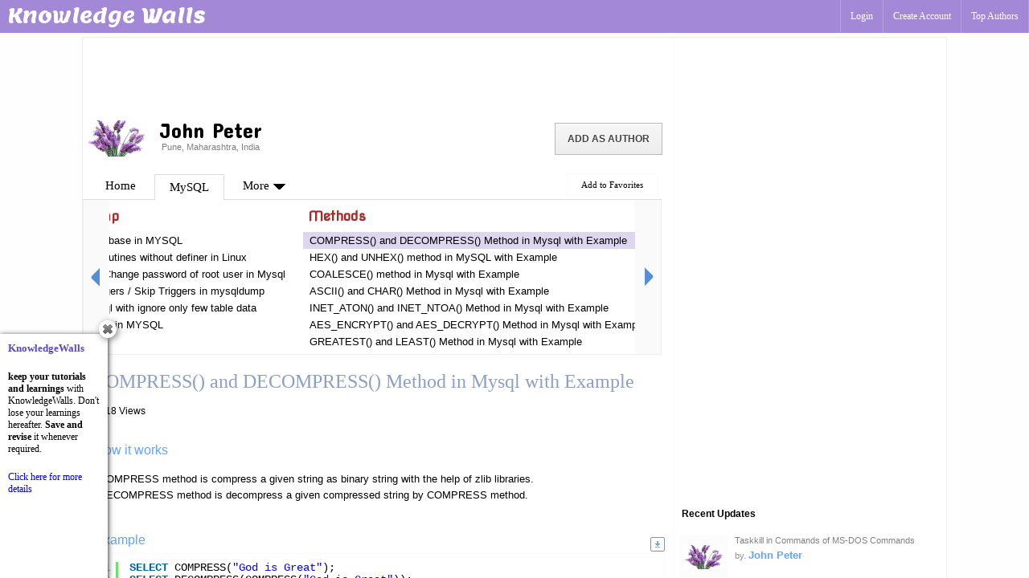

--- FILE ---
content_type: text/html; charset=UTF-8
request_url: https://www.knowledgewalls.com/johnpeter/books/mysql/compress-and-decompress-method-in-mysql-with-example
body_size: 18828
content:
<html>
	<head>
				<!-- Global site tag (gtag.js) - Google Analytics -->
		<script async src="https://www.googletagmanager.com/gtag/js?id=UA-111338792-1"></script>
		<script>
		  window.dataLayer = window.dataLayer || [];
		  function gtag(){dataLayer.push(arguments);}
		  gtag('js', new Date());
		
		  gtag('config', 'UA-111338792-1');
		</script>
				
		<script type="text/javascript">
			var update_editor;
			var ctid = 33;
		</script>
		
		<link href='https://fonts.googleapis.com/css?family=Concert+One' rel='stylesheet' type='text/css'>
		<link href='https://fonts.googleapis.com/css?family=Prosto+One' rel='stylesheet' type='text/css'>
		<link href='https://fonts.googleapis.com/css?family=Lemon' rel='stylesheet' type='text/css'>
		<link href='https://fonts.googleapis.com/css?family=Archivo+Black' rel='stylesheet' type='text/css'>
		<link href='https://fonts.googleapis.com/css?family=Varela+Round' rel='stylesheet' type='text/css'>
		<link href='https://fonts.googleapis.com/css?family=Nova+Square' rel='stylesheet' type='text/css'>
		
		<meta property="og:image" content="https://www.knowledgewalls.com/images/kw-logo.png"/>
		<link rel="shortcut icon" href="/images/favicon.ico">
		<title>COMPRESS() and DECOMPRESS() Method in Mysql with Example</title>
				
					<meta name="description" content="All type of DML, DDL queries and More functions of MySQL with example. Mysql configuration and Different between and Hot topics of MySQL and More. " />
				
		<meta name="msvalidate.01" content="08C4ED0BDB840B808CF15FCE4E75C84B" />
		<!-- gqT6EZS_zA5_MfQh5A-91pKdOi4 -->
		<meta name="alexaVerifyID" content="gqT6EZS_zA5_MfQh5A-91pKdOi4" />
		<meta http-equiv="X-UA-Compatible" content="IE=8" />
		
		<meta charset="UTF-8">
		<link rel="stylesheet" type="text/css" href="/css/general.css" />
		<link href="/css/style.css" type="text/css" rel="stylesheet">
		
		<script type='text/javascript' src='/javascript/jquery-1.7.2.min.js'></script>
		<script type="text/javascript" src="/javascript/jquery-ui-1.8.16.custom.min.js"></script>
		
		<script src="/javascript/modernizr-2.0.6.min.js" type="text/javascript"></script> 
		<script type="text/javascript" src="/javascript/masonry.pkgd.min.js"></script>
		<link rel="stylesheet" type="text/css" href="/css/custom-theme/jquery-ui-1.8.16.custom.css" />
	
		<script type='text/javascript' src='/javascript/general.js'></script>
		<script type='text/javascript' src='/javascript/jquery-form.js'></script>
		
		<script type="text/javascript" src="/sh/scripts/shCore.js"></script>
		<link type="text/css" rel="stylesheet" href="/sh/styles/shCoreDefault.css"/>
		<script type="text/javascript" src="/sh/scripts/shBrushAppleScript.js"></script>
		<script type="text/javascript" src="/sh/scripts/shBrushAS3.js"></script>
		<script type="text/javascript" src="/sh/scripts/shBrushBash.js"></script>
		<script type="text/javascript" src="/sh/scripts/shBrushColdFusion.js"></script>
		<script type="text/javascript" src="/sh/scripts/shBrushCpp.js"></script>
		<script type="text/javascript" src="/sh/scripts/shBrushCSharp.js"></script>
		<script type="text/javascript" src="/sh/scripts/shBrushCss.js"></script>
		<script type="text/javascript" src="/sh/scripts/shBrushDelphi.js"></script>
		<script type="text/javascript" src="/sh/scripts/shBrushDiff.js"></script>
		<script type="text/javascript" src="/sh/scripts/shBrushErlang.js"></script>
		<script type="text/javascript" src="/sh/scripts/shBrushGroovy.js"></script>
		<script type="text/javascript" src="/sh/scripts/shBrushJava.js"></script>
		<script type="text/javascript" src="/sh/scripts/shBrushJavaFX.js"></script>
		<script type="text/javascript" src="/sh/scripts/shBrushJScript.js"></script>
		<script type="text/javascript" src="/sh/scripts/shBrushPerl.js"></script>
		<script type="text/javascript" src="/sh/scripts/shBrushPhp.js"></script>
		<script type="text/javascript" src="/sh/scripts/shBrushPlain.js"></script>
		<script type="text/javascript" src="/sh/scripts/shBrushPython.js"></script>
		<script type="text/javascript" src="/sh/scripts/shBrushRuby.js"></script>
		<script type="text/javascript" src="/sh/scripts/shBrushSass.js"></script>
		<script type="text/javascript" src="/sh/scripts/shBrushScala.js"></script>
		<script type="text/javascript" src="/sh/scripts/shBrushSql.js"></script>
		<script type="text/javascript" src="/sh/scripts/shBrushVb.js"></script>
		<script type="text/javascript" src="/sh/scripts/shBrushXml.js"></script>
		
		<script type='text/javascript' src='/sckeditor/ckeditor.js'></script>
		
		<script type='text/javascript' src='/jqgrid/grid.locale-en.js'></script>
		<script type='text/javascript' src='/jqgrid/jquery.jqGrid.min.js'></script>
		<link rel="stylesheet" type="text/css" href="/css/jqgrid/ui.jqgrid.css" />
		
		<script type="text/javascript">
			$(function(){
				$("#wdw_popup_add_close").click(function(){
					$("#wdw_popup_add").hide();
				});
			});
						$(function(){
				$("ul.kw_sz_book_top_menu > li").hover(function(){
					if ($(this).find("ul.kw_sz_book_top_sub_menu").length == 1){
						$(this).find("ul.kw_sz_book_top_sub_menu").show();
					}
				},function(){
					if ($(this).find("ul.kw_sz_book_top_sub_menu").length == 1){
						$(this).find("ul.kw_sz_book_top_sub_menu").hide();
					}
				});

				var divBoxerWidth = 0;
				$(".div-boxer .div-box").each(function(){
					divBoxerWidth += $(this).width()+1;
				});

				$(".div-boxer").css("width",divBoxerWidth);

				if ($(".div-boxer-handler").length != 0){
					if (($(".present_lesson_menu").offset().left-$(".present_lesson_menu").closest(".div-box").width()) > 0 || $(".present_lesson_menu").closest(".div-box").next(".div-box").length == 1)
						$(".div-boxer-handler").scrollLeft($(".present_lesson_menu").offset().left-$(".present_lesson_menu").closest(".div-box").width());
					else
					    $(".div-boxer-handler").scrollLeft($(".div-boxer-handler")[0].scrollWidth);
				}
			});
					</script>
		
		<style type="text/css">
			.ui-widget, .ui-jqgrid-titlebar {
				font-family: arial;
				font-size: 12px;
				border-radius: 0px;
			}
			
			.ui-jqgrid .ui-jqgrid-btable {
				font-family: arial;
				font-size: 12px;
			}
			
			.ui-jqgrid .ui-jqgrid-sortable{
				font-family: arial;
				font-size: 13px;
			}
			
			.ui-jqgrid .ui-pg-table{
				font-family: arial;
				font-size: 11px;
			}
			
			.sz-index-one .sz-index-content a {
				line-height: 17px;
			}
			
			.edit_choice .ui-icon-gear,.edit_sub_lesson_choice .ui-icon-gear {
				background-position: -196px -115px;
			}
			
			.edit_choice .ui-icon-trash,.edit_sub_lesson_choice .ui-icon-trash {
				background-position: -180px -100px;
			}
			
			.edit_choice .ui-icon,.edit_sub_lesson_choice .ui-icon {
				height: 10px;
				width: 10px;
				margin: 0px 2px;
			}
			
			.ui-dialog-titlebar {
				border-radius: 0px;
			}
			
			.syntaxhighlighter {
			    overflow: hidden !important;
			}
			
			.syntaxhighlighter:hover {
			    overflow: auto !important;
			}
			
			.syntaxhighlighter {
				max-height: 400px;
				padding: 10px 0px;
				margin: 0px !important;
				padding-left: 1px;
			}
			
			.div-boxer {
				padding: 0px;
				min-height: 100px; 
				max-height: 268px; 
				display: block;
			}
			
			.div-boxer .div-box {
			    float: left;
			    min-height: 100px; 
			    max-height: 268px; 
				margin: 0px;
				border-right: 1px solid #FFFFFF !important;
				margin-bottom: 5px;
			}
			
			.div-boxer .div-box:first-child {
				border-left: 0px solid #DED6EE !important;
			}
			
			.div-boxer .div-box:last-child {
				border-right: 0px solid #DED6EE !important;
			}
			
			.sz-index-one .sz-index-content-book {
				margin: 0px;
			}
			
			.sz-index-one, .sz-index-one-tools {
				border-right: none;
			}
			
			.sz-index-one .sz-index-content-book a {
			    color: #000000;
			    display: block;
			    margin: 0 4px;
			    padding: 3px 8px;
			    text-decoration: none;
			    border-left: none;
			    border-spacing: 0px;
			}
			
						#navigation li:last-child {
			    border-radius: 100px;
			}
					</style>
		
		<script type="text/javascript">
			 var $present_lesson;

function close_popup_window(){
	$("#popup_program_shower_containter").hide();
	$("body").css("overflow-y","");
}

function load_lesson(lid,title,cid){
	$.ajax({
		beforeSend: function(){
			$("#program_data_shower").html("<div style='display: table-cell;vertical-align: middle;text-align: center; position: absolute; left: 0px; top: 45%; right: 0px; bottom: 0px;'><img src='/images/ajax-loader.gif' /></div>");
		},
		url: "/get_lesson_content",
		type: "post",
		async: true,
		data: "lid="+lid,
		success: function(data){
			cdata = JSON.parse(data);

			var lesson_content = '<div class="sz_popup_lesson_title" style="position: relative;">'+encodeHTMLAttributeValueWSE(title)+'<a href="/dwdoc?df=p&li='+lid+'"><div title="Download page as .Doc file" style="cursor: pointer;border: 1px solid #909090;border-radius: 2px;position:absolute;right: 10px;top:7px;height: 16px;width: 16px;display: block;" class="ui-icon ui-icon-arrowthickstop-1-s"></div></a></div>';
			    lesson_content += '<div style="padding: 0px 10px;">'; 
			if (cdata.length != 0){
				lesson_content += '<table border="0" cellspacing="0" cellpadding="0" style="padding: 0px 0px 10px 0px;table-layout: fixed;" width="100%">';
					
				var index = 0;
				for (var dt in cdata){
					lesson_content += '<tr class="lesson_content_'+cdata[dt].id+'">';
						lesson_content += '<td>';
							if (cdata[dt].content_type == "text"){
								if (cdata[dt].content_title.trim() == "")
									lesson_content += '<div class="definition-title" style="display: inline-block;">'+cdata[dt].content_title+'&nbsp;</div>';
								else
									lesson_content += '<div class="definition-title" style="font-weight: normal;font-size: 16px;display: inline-block;color: #66A3FF;">'+cdata[dt].content_title+'&nbsp;</div>';
							}
							else {
								if (cdata[dt].content_title.trim() == "")
									lesson_content += '<div class="definition-title" style="padding-right: 28px;position: relative;font-weight: normal;font-size: 16px;display: inline-block;color: #66A3FF;">Example&nbsp;<a href="/dwcnt?df=p&lci='+cdata[dt].id+'"><div title="Download" style="cursor: pointer;border: 1px solid #909090;border-radius: 2px;position:absolute;right: 10px;top:7px;height: 16px;width: 16px;display: block;" class="ui-icon ui-icon-arrowthickstop-1-s"></div></a></div>';
								else
									lesson_content += '<div class="definition-title" style="padding-right: 28px;position: relative;font-weight: normal;font-size: 16px;display: inline-block;color: #66A3FF;">'+cdata[dt].content_title+'&nbsp;<a href="/dwcnt?df=p&lci='+cdata[dt].id+'"><div title="Download" style="cursor: pointer;border: 1px solid #909090;border-radius: 2px;position:absolute;right: 10px;top:7px;height: 16px;width: 16px;display: block;" class="ui-icon ui-icon-arrowthickstop-1-s"></div></a></div>';
							}
							
							if (cdata[dt].content_type == "text") {
								lesson_content += '<div class="definition-content-reseted" style="margin-bottom:10px;padding: 10px;">'+cdata[dt].content+'</div>';
							}
							else {
								lesson_content += '<div style="border: 1px solid #FAFAFA;font-size: 14px;overflow: hidden;"><pre type="syntaxhighlighter" class="brush: '+cdata[dt].content_type+'; toolbar: false;" style="margin-bottom:10px;padding: 10px;">'+cdata[dt].content.replace(/(<([^>]+)>)/ig,"")+'</pre></div>';
							}
						lesson_content += '</td>';
					lesson_content += '</tr>';
					
					index++;
				}
				
				lesson_content += '</table>';
			}
			else {
				lesson_content += '<div class="sz_feedback no_book_contents" style="padding: 6px 0px;">No contents are added to show!</div>';
			}
			
			lesson_content += '<form id="frm_add_lesson_content">';
			lesson_content += '<table border="0" cellpadding="0" cellspacing="4" width="100%" style="border: 1px solid #CCCCCC;background-color: #FAFAFA;display: none;" class="div_add_content">';
			lesson_content += '<colgroup>';
				lesson_content += '<col width="50%" />';
				lesson_content += '<col width="50%" />';
			lesson_content += '</colgroup>';
			lesson_content += '<tr>';
			lesson_content += '<td colspan="2"><div class="sz_label bold" style="display: inline-block;padding: 4px 0px;">Add Content+</div><img src="/images/dialog_close8x8.png" class="btn_hide_content" style="cursor: pointer;float: right;position: relative;" /></td>';
			lesson_content += '</tr>';
			lesson_content += '<tr>';
			lesson_content += '<td>';
			lesson_content += '<div class="sz_label">Title&nbsp;</div>';
					lesson_content += '<input type="text" class="sz_textbox" name="txt_content_title" id="txt_content_title" style="width: 100%;padding: 4px 0px;" />';
					lesson_content += '<input type="hidden" class="sz_textbox" name="txt_chapter_lesson_id" id="txt_chapter_lesson_id" value="'+lid+'" />';
					lesson_content += '<textarea name="txtarea_editor_content" id="txtarea_editor_content" style="display: none;"></textarea>';
			lesson_content += '</td>';
			lesson_content += '<td>';
			lesson_content += '<div class="sz_label">Content type&nbsp;</div>';
				lesson_content += '<select name="slt_content_type" id="slt_content_type" class="sz_textbox" style="width: 99%;margin: 0px 2px;padding-right: 3px;">';
					lesson_content += '<option value="text">TEXT</option>';
					lesson_content += '<option value="actionscript3">ACTIONSCRIPT3</option>';
					lesson_content += '<option value="applescript">APPLESCRIPT</option>';
					lesson_content += '<option value="as3">AS3</option>';
					lesson_content += '<option value="bash">BASH</option>';
					lesson_content += '<option value="c">C</option>';
					lesson_content += '<option value="c#">C#</option>';
					lesson_content += '<option value="cf">CF</option>';
					lesson_content += '<option value="coldfusion">COLDFUSION</option>';
					lesson_content += '<option value="cpp">CPP</option>';
					lesson_content += '<option value="csharp">CSHARP</option>';
					lesson_content += '<option value="c-sharp">C-SHARP</option>';
					lesson_content += '<option value="css">CSS</option>';
					lesson_content += '<option value="delphi">DELPHI</option>';
					lesson_content += '<option value="diff">DIFF</option>';
					lesson_content += '<option value="erl">ERL</option>';
					lesson_content += '<option value="erlang">ERLANG</option>';
					lesson_content += '<option value="groovy">GROOVY</option>';
					lesson_content += '<option value="html">HTML</option>';
					lesson_content += '<option value="java">JAVA</option>';
					lesson_content += '<option value="javafx">JAVAFX</option>';
					lesson_content += '<option value="javascript">JAVASCRIPT</option>';
					lesson_content += '<option value="jfx">JFX</option>';
					lesson_content += '<option value="js">JS</option>';
					lesson_content += '<option value="jscript">JSCRIPT</option>';
					lesson_content += '<option value="pas">PAS</option>';
					lesson_content += '<option value="pascal">PASCAL</option>';
					lesson_content += '<option value="patch">PATCH</option>';
					lesson_content += '<option value="perl">PERL</option>';
					lesson_content += '<option value="php">PHP</option>';
					lesson_content += '<option value="pl">PL</option>';
					lesson_content += '<option value="py">PY</option>';
					lesson_content += '<option value="python">PYTHON</option>';
					lesson_content += '<option value="rails">RAILS</option>';
					lesson_content += '<option value="rb">RB</option>';
					lesson_content += '<option value="ror">ROR</option>';
					lesson_content += '<option value="ruby">RUBY</option>';
					lesson_content += '<option value="sass">SASS</option>';
					lesson_content += '<option value="scala">SCALA</option>';
					lesson_content += '<option value="scss">SCSS</option>';
					lesson_content += '<option value="shell">SHELL</option>';
					lesson_content += '<option value="sql">SQL</option>';
					lesson_content += '<option value="vb">VB</option>';
					lesson_content += '<option value="vbnet">VBNET</option>';
					lesson_content += '<option value="xhtml">XHTML</option>';
					lesson_content += '<option value="xml">XML</option>';
					lesson_content += '<option value="xslt">XSLT</option>';
				lesson_content += '</select>';
			lesson_content += '</td>';
			lesson_content += '</tr>';
			lesson_content += '<tr>';
			lesson_content += '<td colspan="2">';
			lesson_content += '<div class="sz_label">Content&nbsp;</div>';
			lesson_content += '<div id="editor1"></div>';
			lesson_content += '</td>';
			lesson_content += '</tr>';
			lesson_content += '<tr>';
			lesson_content += '<td colspan="2">';
			lesson_content += '<div class="sz_query_button" id="btn_add_lesson_content">Add</div>&nbsp;';
			lesson_content += '<div class="sz_query_button btn_hide_content">Cancel</div>';
			lesson_content += '</td>';
			lesson_content += '</tr>';
			lesson_content += '</table>';
			lesson_content += '</form>';
			lesson_content += '<div style="padding: 2px;"></div>';

			lesson_content += '<form id="frm_edit_lesson_content">';
			lesson_content += '<table border="0" cellpadding="0" cellspacing="4" width="100%" style="border: 1px solid #CCCCCC;background-color: #FAFAFA;display: none;" class="div_edit_content">';
			lesson_content += '<colgroup>';
				lesson_content += '<col width="50%" />';
				lesson_content += '<col width="50%" />';
			lesson_content += '</colgroup>';
			lesson_content += '<tr>';
			lesson_content += '<td colspan="2"><div class="sz_label bold" style="display: inline-block;padding: 4px 0px;">Edi Content+</div><img src="/images/dialog_close8x8.png" class="btn_hide_edit_content" style="cursor: pointer;float: right;position: relative;" /></td>';
			lesson_content += '</tr>';
			lesson_content += '<tr>';
			lesson_content += '<td>';
			lesson_content += '<div class="sz_label">Title&nbsp;</div>';
					lesson_content += '<input type="text" class="sz_textbox" name="txt_content_title" id="txt_edit_content_title" style="width: 100%;padding: 4px 0px;" />';
					lesson_content += '<input type="hidden" class="sz_textbox" name="txt_content_id" id="txt_edit_content_id" />';
					lesson_content += '<textarea name="txtarea_content" id="txtarea_edit_content" style="display: none;"></textarea>';
			lesson_content += '</td>';
			lesson_content += '<td>';
			lesson_content += '<div class="sz_label">Content type&nbsp;</div>';
				lesson_content += '<select name="slt_content_type" id="slt_edit_content_type" class="sz_textbox" style="width: 99%;margin: 0px 2px;padding-right: 3px;">';
					lesson_content += '<option value="text">TEXT</option>';
					lesson_content += '<option value="actionscript3">ACTIONSCRIPT3</option>';
					lesson_content += '<option value="applescript">APPLESCRIPT</option>';
					lesson_content += '<option value="as3">AS3</option>';
					lesson_content += '<option value="bash">BASH</option>';
					lesson_content += '<option value="c">C</option>';
					lesson_content += '<option value="c#">C#</option>';
					lesson_content += '<option value="cf">CF</option>';
					lesson_content += '<option value="coldfusion">COLDFUSION</option>';
					lesson_content += '<option value="cpp">CPP</option>';
					lesson_content += '<option value="csharp">CSHARP</option>';
					lesson_content += '<option value="c-sharp">C-SHARP</option>';
					lesson_content += '<option value="css">CSS</option>';
					lesson_content += '<option value="delphi">DELPHI</option>';
					lesson_content += '<option value="diff">DIFF</option>';
					lesson_content += '<option value="erl">ERL</option>';
					lesson_content += '<option value="erlang">ERLANG</option>';
					lesson_content += '<option value="groovy">GROOVY</option>';
					lesson_content += '<option value="html">HTML</option>';
					lesson_content += '<option value="java">JAVA</option>';
					lesson_content += '<option value="javafx">JAVAFX</option>';
					lesson_content += '<option value="javascript">JAVASCRIPT</option>';
					lesson_content += '<option value="jfx">JFX</option>';
					lesson_content += '<option value="js">JS</option>';
					lesson_content += '<option value="jscript">JSCRIPT</option>';
					lesson_content += '<option value="pas">PAS</option>';
					lesson_content += '<option value="pascal">PASCAL</option>';
					lesson_content += '<option value="patch">PATCH</option>';
					lesson_content += '<option value="perl">PERL</option>';
					lesson_content += '<option value="php">PHP</option>';
					lesson_content += '<option value="pl">PL</option>';
					lesson_content += '<option value="py">PY</option>';
					lesson_content += '<option value="python">PYTHON</option>';
					lesson_content += '<option value="rails">RAILS</option>';
					lesson_content += '<option value="rb">RB</option>';
					lesson_content += '<option value="ror">ROR</option>';
					lesson_content += '<option value="ruby">RUBY</option>';
					lesson_content += '<option value="sass">SASS</option>';
					lesson_content += '<option value="scala">SCALA</option>';
					lesson_content += '<option value="scss">SCSS</option>';
					lesson_content += '<option value="shell">SHELL</option>';
					lesson_content += '<option value="sql">SQL</option>';
					lesson_content += '<option value="vb">VB</option>';
					lesson_content += '<option value="vbnet">VBNET</option>';
					lesson_content += '<option value="xhtml">XHTML</option>';
					lesson_content += '<option value="xml">XML</option>';
					lesson_content += '<option value="xslt">XSLT</option>';
				lesson_content += '</select>';
			lesson_content += '</td>';
			lesson_content += '</tr>';
			lesson_content += '<tr>';
			lesson_content += '<td colspan="2">';
			lesson_content += '<div class="sz_label">Content&nbsp;</div>';
			lesson_content += '<div id="update_editor"></div>';
			lesson_content += '</td>';
			lesson_content += '</tr>';
			lesson_content += '<tr>';
			lesson_content += '<td colspan="2">';
			lesson_content += '<div class="sz_query_button" id="btn_edit_lesson_content">Apply</div>&nbsp;';
			lesson_content += '<div class="sz_query_button btn_hide_edit_content">Cancel</div>';
			lesson_content += '</td>';
			lesson_content += '</tr>';
			lesson_content += '</table>';
			lesson_content += '</form>';
			lesson_content += '<div style="padding: 2px;"></div>';
			lesson_content += '</div>';
			
			$("#program_data_shower").html(lesson_content);
			SyntaxHighlighter.highlight();
			
			$(".btn_hide_content").unbind("click");
			$(".btn_hide_content").click(function(){
				$(".div_add_content").hide();
				$(".no_book_contents").show();
				$(".btn_trigger_add_new_content").fadeIn();
			});

			$(".btn_hide_edit_content").unbind("click");
			$(".btn_hide_edit_content").click(function(){
				$(".div_edit_content").hide();
				$(".no_book_contents").show();
				$(".btn_trigger_add_new_content").fadeIn();
			});

			$(".btn_trigger_add_new_content").unbind("click");
			$(".btn_trigger_add_new_content").click(function(){
				$(".btn_hide_edit_content").trigger("click");
			
				$(".btn_trigger_add_new_content").hide();
				$(".no_book_contents").hide();
				$(".div_add_content").fadeIn();
				
				$("#program_data_shower").parent().animate({scrollTop: $("#program_data_shower").parent().prop('scrollHeight') + 100},1000);
			});

			var editor;

			var config = {
					  toolbar: [
								{ name: 'clipboard', items : [ 'Cut','Copy','Paste','PasteText','PasteFromWord','-','Undo','Redo' ] },
								{ name: 'editing', items : [ 'Find','Replace','-','SelectAll','-','SpellChecker', 'Scayt' ] },
								{ name: 'basicstyles', items : [ 'Bold','Italic','Underline','Strike','Subscript','Superscript','-','RemoveFormat','Link'] },
								{ name: 'paragraph', items : [ 'NumberedList','BulletedList','-','Outdent','Indent','-','Blockquote','CreateDiv',
								'-','JustifyLeft','JustifyCenter','JustifyRight','JustifyBlock','-','BidiLtr','BidiRtl','Table'] },
								{ name: 'styles', items : [ 'Styles','Format','Font','FontSize' ] },
								{ name: 'colors', items : [ 'TextColor','BGColor', 'Image' ] }
							],
					  enterMode : CKEDITOR.ENTER_BR,
					  shiftEnterMode: CKEDITOR.ENTER_BR,
					  height: 240,
					  width: '99.6%',
					  allowedContent: true,
					  removePlugins: 'elementspath'
				  };

			editor = CKEDITOR.appendTo('editor1',config,"");
			update_editor = CKEDITOR.appendTo('update_editor',config,"");
			
			$("#btn_add_lesson_content").unbind("click");
			$("#btn_add_lesson_content").click(function(){
				$("#txtarea_editor_content").val(editor.getData());

				$.ajax({
					url: "/add_a_lesson_content",
					type: "post",
					async: true,
					data: $("#frm_add_lesson_content").serialize(),
					success: function(data){
						load_lesson(lid,title,cid);
						//$(".btn_hide_content").trigger('click');
					}
				});
			});

			$("#btn_edit_lesson_content").unbind("click");
			$("#btn_edit_lesson_content").click(function(){
				$("#txtarea_edit_content").val(update_editor.getData());

				$.ajax({
					url: "/edit_a_content",
					type: "post",
					async: true,
					data: $("#frm_edit_lesson_content").serialize(),
					success: function(data){
						load_lesson(lid,title,cid);
					}
				});
			});

			$(".sz_query_button").button();
			//$(".ui-button.ui-state-default").css("padding","5");
			
			$("#program_data_shower").parent().animate({scrollTop: 0},1000);
		}
	});
}

function show_lesson(lid,title,cid){
	$present_lesson = $(".edit_choice_"+lid);
    $(".popup_program_shower_to_right").show();
	$(".popup_program_shower_to_left").show();
	
	if (get_prev_object($present_lesson).length != 1){
		$(".popup_program_shower_to_left").hide();
	}
	if (get_next_object($present_lesson).length != 1){
		$(".popup_program_shower_to_right").hide();
	}
	
	$("#popup_program_shower_containter").show();
	$("body").css("overflow-y","hidden");
	$("#program_data_shower_extra").html("<div style='display: table-cell;vertical-align: middle;text-align: center; padding-left: 100px;padding-top: 50px;'><img src='/images/ajax-loader-2.gif' /></div>");
	
	load_lesson(lid,title,cid);
	$.ajax({
		url: "/get_lessons",
		type: "post",
		async: true,
		data: "lid="+lid,
		success: function(data){
			cdata = JSON.parse(data);

			var lesson_extra = '<div class="ft_font_big bold" style="height: 18px;margin-left: 4px;">Lesson</div>';
				lesson_extra += '<div style="padding: 10px;" class="extra_menu">';

			var index = 0;
			var chapter_id = cid;
			
			for (var dt in cdata){
				var book_chapter_lesson_id = cdata[dt].id; 
				var lesson_title =  cdata[dt].lesson_title;

				if (index == 0){
					lesson_extra += '<a class="ft_font sub_lesson_list_color sline_wc sline_wc_231" href=\'javascript:load_lesson('+cdata[dt].id+',"'+encodeHTMLAttributeValue(cdata[dt].lesson_title)+'",'+cid+');\'>'+encodeHTMLAttributeValueWSE(cdata[dt].lesson_title)+'</a><div id="sub-lesson-list" style="margin-top: 14px;">';
				}
				else
					lesson_extra += '<a class="edit_sub_lesson_choice sub_lesson_list_color ft_font edit_sub_lesson_'+book_chapter_lesson_id+'" href=\'javascript:load_lesson('+cdata[dt].id+',"'+encodeHTMLAttributeValue(cdata[dt].lesson_title)+'",'+cid+');\'><div style="display: inline-block;visibility: hidden;margin-right: 3px;" class="edit_sub_lesson_'+book_chapter_lesson_id+'_choice"><div class="lesson_choice_editor_list immidiate_pop_up_handler choice_handler" style="position: relative;top: -1px;"><img class="choice_handler" src="/images/black-down-absolute.png" /></div><div class="immidiate_pop_up_handler_content not-movable"><table border="0" cellpadding="0" cellspacing="0" class="ft_font" style="font-size: 11px;"><tr><td><div class="share_an_element" chapter-info="'+chapter_id+'|-|'+book_chapter_lesson_id+'|-|'+encodeHTMLAttributeValueWSE(lesson_title)+'" style="display: inline-block;"><div class="sz-ui-icon-star share_an_element element_div_icon"></div><div class="share_an_element element_div_text">Share Link</div></div></td></tr></table></div></div><div class="sline_wc sline_wc_231" style="display: inline;">'+encodeHTMLAttributeValueWSE(cdata[dt].lesson_title)+'</div></a>';

				index++;
			}

			lesson_extra += '</div></div>';

			$("#program_data_shower_extra").html(lesson_extra);
			apply_3dots();

			$(".btn_hide_sub_lesson").unbind("click");
			$(".btn_hide_sub_lesson").click(function(){
				$(".div_add_sub_lesson").hide();
				$(".btn_trigger_add_new_sublesson").fadeIn();
			});

			$(".btn_hide_edit_sub_lesson").unbind("click");
			$(".btn_hide_edit_sub_lesson").click(function(){
				$(".div_edit_sub_lesson").hide();
				$(".btn_trigger_add_new_sublesson").fadeIn();

				$("#txt_edit_sub_lesson_name_feedback").html("");
				$("#txt_edit_sub_lesson_name").val("");
			});
			
			$(".btn_trigger_add_new_sublesson").unbind("click");
			$(".btn_trigger_add_new_sublesson").click(function(){
				$(".btn_trigger_add_new_sublesson").hide();
				$(".div_add_sub_lesson").fadeIn();

				$("#txt_sub_lesson_name_feedback").html("");
				$("#txt_sub_lesson_name").val("");
			});

			enable_edit_sub_lesson_choice();
			$(".sz_query_button").button();
			//$(".ui-button.ui-state-default").css("padding","5");

			$(".btn_add_a_sub_lesson").unbind("click");
			$(".btn_add_a_sub_lesson").click(function(){
				$("#txt_sub_lesson_name_feedback").html("");
				
				if ($("#txt_sub_lesson_name").val().trim() == ""){
					$("#txt_sub_lesson_name_feedback").html("Sub Lesson name is required!");
					$("#txt_sub_lesson_name").focus();
				}
				else {
					$.ajax({
						url: "/add_a_sub_lesson",
						type: "post",
						async: true,
						data: $("#frm_manage_sub_lesson").serialize(),
						success: function(data){
							var lesson_title = $("#txt_sub_lesson_name").val();
							var book_chapter_lesson_id = data;
							var chapter_id = cid;
							
							$("#sub-lesson-list").append('<a class="edit_sub_lesson_choice ft_font blue edit_sub_lesson_'+book_chapter_lesson_id+'" href=\'javascript:load_lesson('+data+',"'+encodeHTMLAttributeValue($("#txt_sub_lesson_name").val())+'",'+cid+');\'>'+encodeHTMLAttributeValueWSE($("#txt_sub_lesson_name").val())+'<div style="display: none;margin-left: 5px;" class="edit_sub_lesson_'+book_chapter_lesson_id+'_choice"><div class="ui-icon ui-icon-gear edit_an_element" chapter-info="'+chapter_id+'|-|'+book_chapter_lesson_id+'|-|'+encodeHTMLAttributeValueWSE(lesson_title)+'" style="display: inline-block;"></div><div class="ui-icon ui-icon-trash delete_an_element" chapter-info="'+chapter_id+'|-|'+book_chapter_lesson_id+'|-|'+encodeHTMLAttributeValueWSE(lesson_title)+'" style="display: inline-block;"></div></div></a>');
							enable_edit_sub_lesson_choice();
							$(".btn_hide_sub_lesson").trigger('click');
						}
					});
				}
				
				im_popup_apply();
			});

			$(".btn_edit_a_sub_lesson").unbind("click");
			$(".btn_edit_a_sub_lesson").click(function(){
				$("#txt_edit_sub_lesson_name_feedback").html("");
				
				if ($("#txt_edit_sub_lesson_name").val().trim() == ""){
					$("#txt_edit_sub_lesson_name_feedback").html("Sub Lesson name is required!");
					$("#txt_edit_sub_lesson_name").focus();
				}
				else {
					$.ajax({
						url: "/edit_a_sub_lesson",
						type: "post",
						async: true,
						data: $("#frm_manage_edit_sub_lesson").serialize(),
						success: function(data){
							var book_chapter_lesson_id = $("#txt_edit_sub_lesson_id").val();
							var chapter_id = $("#txt_sub_lesson_chapter_id").val();
							var lesson_title = $("#txt_edit_sub_lesson_name").val();
							
							$(".edit_sub_lesson_"+$("#txt_edit_sub_lesson_id").val()).replaceWith('<a class="edit_sub_lesson_choice ft_font blue edit_sub_lesson_'+book_chapter_lesson_id+'" href=\'javascript:load_lesson('+book_chapter_lesson_id+',"'+encodeHTMLAttributeValue(lesson_title)+'",'+cid+');\'>'+encodeHTMLAttributeValueWSE(lesson_title)+'<div style="display: none;margin-left: 5px;" class="edit_sub_lesson_'+book_chapter_lesson_id+'_choice"><div class="ui-icon ui-icon-gear edit_an_element" chapter-info="'+chapter_id+'|-|'+book_chapter_lesson_id+'|-|'+encodeHTMLAttributeValueWSE(lesson_title)+'" style="display: inline-block;"></div><div class="ui-icon ui-icon-trash delete_an_element" chapter-info="'+chapter_id+'|-|'+book_chapter_lesson_id+'|-|'+encodeHTMLAttributeValueWSE(lesson_title)+'" style="display: inline-block;"></div></div></a>');
							enable_edit_sub_lesson_choice();
							$(".btn_hide_edit_sub_lesson").trigger('click');
						}
					});
				}
				
				im_popup_apply();
			});
			
			im_popup_apply();
		}
	});
}

function enable_edit_sub_lesson_choice(){
	$(".edit_sub_lesson_choice").unbind("click");
	$(".edit_sub_lesson_choice").click(function(event){
		if ($(event.target).attr("class").indexOf("choice_handler") != -1) {
			return false;
		}
		else if ($(event.target).attr("class").indexOf("edit_an_element") != -1) {
			var data = $(event.target).parent().attr("chapter-info").split("|-|");
			
			$("#txt_edit_sub_lesson_name").val(data[2]);
			$("#txt_edit_sub_lesson_id").val(data[1]);
			
			$(".btn_trigger_add_new_sublesson").hide();
			$(".div_edit_sub_lesson").fadeIn();
			$(this).find(".immidiate_pop_up_handler_content").hide();
			
			return false;
		}
		else if ($(event.target).attr("class").indexOf("delete_an_element") != -1) {
			var data = $(event.target).parent().attr("chapter-info").split("|-|");
			
			$("#lbl_delete_sub_lesson_name").html(encodeHTMLAttributeValueWSE(data[2]));
			$("#delete_sub_lesson_dialog").dialog({
					modal: true,
					buttons: {
						ok: function(){
							$.ajax({
								url: "/do_delete_a_sub_lesson",
								type: "post",
								async: true,
								data: "id="+data[1],
								success: function(result){
									$(".edit_sub_lesson_"+data[1]).remove();
									$("#delete_sub_lesson_dialog").dialog( "close" );
								}
							});
						},
						cancel: function(){
							$( this ).dialog( "close" );
						}
					}
				});
			$(this).find(".immidiate_pop_up_handler_content").hide();
			
			return false;
		}
		else if ($(event.target).attr("class").indexOf("share_an_element") != -1) {
			var data = $(event.target).parent().attr("chapter-info").split("|-|");
			
			$.ajax({
				url: "/get_favorite_lesson_link",
				type: "post",
				async: true,
				data: "li="+data[1]+"&bi="+goto_book_id,
				success: function(result){
					$("<div />").css({"padding":"20px","line-height":"18px"}).html("<b>Sharing URL Link</b> <br />"+result).dialog({
					    title: "Share",
					    modal: true,
					    width: 'auto',
					    buttons: [
							{
							text: "OK",
							click: function() {
									$(this).dialog("close");
									$(this).remove();
								}
							}
						]
					});
				}
			});
			
			$(this).find(".immidiate_pop_up_handler_content").hide();
			return false;
		}
		else {
			return true;
		}
	});
	
	$(".edit_sub_lesson_choice").unbind("hover");
	$(".edit_sub_lesson_choice").hover(function(){
		className = $(this).attr("class");
		className = className.replace("edit_sub_lesson_choice sub_lesson_list_color ft_font ","");
		
		$("."+className+"_choice").css("visibility","visible");
		
		if ($(this).find(".immidiate_pop_up_handler_content").css("display") == "block")
			$(this).find(".immidiate_pop_up_handler_content").css("display","none");
	},
	function(){
		className = $(this).attr("class");
		className = className.replace("edit_sub_lesson_choice sub_lesson_list_color ft_font ","");
		
		$("."+className+"_choice").css("visibility","hidden");
	});
}
function enable_edit_delete(){
	$(".edit_choice").unbind("hover");
	$(".edit_choice").hover(function(){
		className = $(this).attr("class");
		className = className.replace("edit_choice ","");
		
		$("."+className+"_choice").css("visibility","visible");
		
		if ($(this).find(".immidiate_pop_up_handler_content").css("display") == "block")
			$(this).find(".immidiate_pop_up_handler_content").css("display","none");
	},
	function(){
		className = $(this).attr("class");
		className = className.replace("edit_choice ","");
		
		$("."+className+"_choice").css("visibility","hidden");
	});
}

function ar_favorite(data){
	$.ajax({
		beforeSend: function(){
			$("#page_loader").show();
			var data_info = $("#ar_favorite").attr("book_info").split("-");
			$("#page_loader_status").html(((data_info[1] == "0")?"Add to favorites":"Removing from favorites"));
		},
		url: "/ar_favorite",
		type: "post",
		async: true,
		data: "bi="+data[0]+"&ac="+data[1],
		success: function(result){
			if (data[1] == "1"){
				$("#ar_favorite").attr("book_info",data[0]+"-0");
				$("#ar_favorite").find("span").html("Add to Favorites");
			}
			else {
				$("#ar_favorite").attr("book_info",data[0]+"-1");
				$("#ar_favorite").find("span").html("Remove from Favorites");
			}
			
			if (typeof favorite_reload == "function")
			favorite_reload();
							
			$("#page_loader").hide();
			$("#page_loader_status").html("");
		}
	});
}

function get_prev_object($lesson_object) {
    var $output_object;
	if ($lesson_object.prev(".edit_choice").length == 1) {
	   $output_object = $lesson_object.prev(".edit_choice");
	}
	else {
		if ($lesson_object.closest(".div-box").prev().length != 0) {
		   $output_object = $lesson_object.closest(".div-box").prev().find(".edit_choice").last();
		}
		else {
		   $output_object = $lesson_object.prev(".edit_choice");	   
		}
	}
	
	return $output_object;
}

function get_next_object($lesson_object) {
    var $output_object;
	if ($lesson_object.next(".edit_choice").length == 1) {
	   $output_object = $lesson_object.next(".edit_choice");
	}
	else {
		if ($lesson_object.closest(".div-box").next().length != 0) {
		   $output_object = $lesson_object.closest(".div-box").next().find(".edit_choice").first();
		}
		else {
		   $output_object = $lesson_object.next(".edit_choice");	   
		}
	}
	
	return $output_object;
}

$(function(){
    im_popup_apply();
    
    $("#ar_favorite").click(function(){
		var data = $(this).attr("book_info").split("-");
		
		if (data[1] == "1"){
			$("#remove_favorite_dialog").dialog({
					modal: true,
					buttons: {
						ok: function(){
							ar_favorite(data);
							$(this).dialog("close");
						},
						cancel: function(){
							$(this).dialog("close");
						}
					}
			 });
		}
		else {
			ar_favorite(data);
		}
	});
    
	$(".popup_program_shower_to_left").click(function(){
		close_popup_window();
		$(".popup_program_shower_to_right").show();
		$(".popup_program_shower_to_left").show();
		
		if (get_prev_object($present_lesson).length == 1) {
			eval(get_prev_object($present_lesson).attr("lesson-href"));
		}
		
		if (get_prev_object($present_lesson).length != 1){
			$(".popup_program_shower_to_left").hide();
		}
	});
	
	$(".popup_program_shower_to_right").click(function(){
		close_popup_window();
		$(".popup_program_shower_to_right").show();
		$(".popup_program_shower_to_left").show();
		
		if (get_next_object($present_lesson).length == 1) {
			eval(get_next_object($present_lesson).attr("lesson-href"));
		}
		
		if (get_next_object($present_lesson).length != 1){
			$(".popup_program_shower_to_right").hide();
		}
	});
	
	enable_edit_delete();
	
	$.fn.kw_popup = function(options){
		$(this).css("position","fixed");
		$(this).css("left","0");
		$(this).css("top","0");
		$(this).css("width","100%");
		$(this).css("padding-top","15%");
		$(this).css("min-height","100%");
		$(this).css("background-color","rgba(0,0,0,0.8)");
		$(this).css("display","none");
		
		var width = 350;
		if (options !== undefined && options.width !== undefined)
			width = options.width;
			
		$(this).find(".kw_popup_box").css("min-width",width); 
	};
	
	$.fn.kw_popup_open = function(){
		$(this).css("display","block");
	};
	
	$.fn.kw_popup_close = function(){
		$(this).css("display","none");
	};
		
	$("#create_a_book_button").click(function(){
		document.location = "/create_a_book";
	});
	
	$(".add_new_lesson").click(function(){
		//$(".lesson_part_"+$(this).attr("book_chapter_id")).append("<a href='#'>Untitled Lesson</a>");
		
		$(".popup_get_book_name").kw_popup_open();
		$("#txt_lesson_chapter_id").val($(this).attr("book_chapter_id").split("-")[0]);
		$("#lbl_chapter_name").html($(this).attr("chapter_name"));
		$("#txt_lesson_name").val("");
		
		$("#txt_lesson_name_feedback").html("");
	});
	
	$(".share_book_linker").click(function(){
		$("<div />").css({"padding":"20px","line-height":"18px"}).html("<b>Sharing Book URL Link</b> <br />"+$(this).attr("sz_book_url_link")).dialog({
		    title: "Share",
		    modal: true,
		    width: 'auto',
		    buttons: [
				{
				text: "OK",
				click: function() {
						$(this).dialog("close");
						$(this).remove();
					}
				}
			]
		});
	});
	
	$(".popup_get_book_name_close").click(function(){
		$(".popup_get_book_name").kw_popup_close();
	});
	
	$(".popup_edit_book_name_close").click(function(){
		$(".popup_edit_lesson_name").kw_popup_close();
	});
	
	$(".kw_popup").kw_popup();
	$(".sz_query_button").button();
	//$(".ui-button.ui-state-default").css("padding","5");
	
	$(".add_chapter").click(function(){
		document.location = "/create_a_chapter/"+$(this).attr("sz_book_id");
	});
	
	$("#slt_book_category").change(function(){
		if ($(this).val() == 57){
			$("#tr_other_book_category").show();
		}
		else {
			$("#tr_other_book_category").hide();
		}
	});
	
	$("#slt_priviliage").change(function(){
		if ($(this).val() == "r"){
			$("#slt_book_category").append('<option value="57">Others</option>');
		}
		else {
			$("#slt_book_category option[value = '57']").remove();
			$("#txt_other_category_name").val("");
			$("#tr_other_book_category").hide();
		}
	});
	
	$("#do_create_book").click(function(){
		$("#txt_book_name_feedback").html("");
		$("#txtarea_book_description_feedback").html("");
		$("#slt_priviliage_feedback").html("");
		$("#txt_other_category_name_feedback").html();
		
		if ($("#txt_book_name").val().trim() == ""){
			$("#txt_book_name_feedback").html("Book name is required!");
			$("#txt_book_name").focus();
		}
		else if ($("#slt_book_category").val() == 57 && $("#txt_other_category_name").val() == ""){
			$("#txt_other_category_name_feedback").html("Enter others book category name");
		}
		else if ($("#txtarea_book_description").val().trim() == ""){
			$("#txtarea_book_description_feedback").html("Book description is required!");
			$("#txtarea_book_description").focus();
		}
		else {
			$.ajax({
				beforeSend: function(){
					$("#page_loader").show();
					$("#page_loader_status").html("Saving. Please Wait");
				},
				url: "/do_create_a_book",
				type: "post",
				data: $("#frm_create_a_book").serialize(),
				async: true,
				success: function(data){
					$("#page_loader").hide();
					$("#page_loader_status").html("");
					document.location = "/sz_create_success";
				}
			});
		}
		
		return false;
	});
});		</script>
	</head>
	<body>
		 <div style="height: 100%; position: absolute; width: 100%; overflow: auto; overflow-x: hidden;">
	     <table border="0" cellpadding="0" cellspacing="0" width="100%" height="100%">
		 	<tr><td height="41" valign="top" style="background-color: #A388D7;">
		 	  			  	<div style="float: right; height: 41px;">
	<ul class="kw_top_menu">
		<li >
			<a href="/">Login</a>
		</li>
		<li >
			<a href="/signup">Create Account</a>
		</li>
		<li >
			<a href="/top-authors">Top Authors</a>
		</li>
	</ul>
</div>
<div style="display: inline-block; left: 272px; position: absolute; top: 11px;overflow: hidden;height: 20px;width: 82px;"><div class="fb-like" data-href="https://www.facebook.com/KWKnowledgewalls" data-layout="button_count" data-action="like" data-show-faces="false" data-share="false"></div></div>
<a href="/" class="tdn"><div class="knowledgewalls_title_text" style="display: inline-block">Knowledge Walls</div></a>			  			</td></tr>
					    <script type="text/javascript">
var goto_book_id = 10;
  function im_popup_apply_after(){
  	  $(".immidiate_pop_up_handler").remove();
  }
  (function($) {
	    $.fn.hasScrollBar = function() {
	        return $(this)[0].scrollWidth > this.innerWidth();
	    };
  })(jQuery);

  $(function(){
	  SyntaxHighlighter.all();
	  apply_3dots();

	  $('body').on('DOMNodeInserted', 'div', function () {
		  if ($(".syntaxhighlighter").length != 0){
			  $(".syntaxhighlighter").each(function(){
				  if ($(this).hasScrollBar() === false){
					  $(this).css("max-height",9999);
				  }
			  });
		  }
	  });
  });
</script>
<tr>
	<td align="center" valign="middle" style="padding: 0px 0px 15px 0px;">
		<div id="fb-root"></div>
		<script>(function(d, s, id) {
		  var js, fjs = d.getElementsByTagName(s)[0];
		  if (d.getElementById(id)) return;
		  js = d.createElement(s); js.id = id;
		  js.src = "//connect.facebook.net/en_GB/all.js#xfbml=1";
		  fjs.parentNode.insertBefore(js, fjs);
		}(document, 'script', 'facebook-jssdk'));</script>
		
		<div style="padding-top: 5px;"></div>
		<table border="0" cellpadding="0" cellspacing="0" width="1074" style="background-color: white; border: 1px solid #EEEEEE;">
				<tr>
					<td valign="top">
												<table border="0" cellpadding="0" cellspacing="0" width="1074" height="94%">
						    <colgroup>
						       <col width="*" />
						       <col width="350" />
						    </colgroup>
						    <tr>
						      <td valign="top">
								 <center>
<div style="display: block; padding-left: 3px; padding-top: 3px; padding-bottom: 3px; padding-right: 3px; text-align: left;">
	<script async src="//pagead2.googlesyndication.com/pagead/js/adsbygoogle.js"></script>
	<!-- HorizontalTopAd -->
	<ins class="adsbygoogle"
		 style="display:inline-block;width:728px;height:90px"
		 data-ad-client="ca-pub-5400612415862330"
		 data-ad-slot="7143263608"></ins>
	<script>
	(adsbygoogle = window.adsbygoogle || []).push({});
	</script>
</div>
</center>								
						      	 <table border="0" cellpadding="4" cellspacing="0" height="60" width="100%" style="float: left;margin-bottom: 5px;">
	<colgroup>
		<col width="60" />
		<col width="*" />
		<col width="160" />
	</colgroup>
	<tr>
		<td align="right" valign="middle">
			<img src="/profile_image/6a32edd51d05d9b8c2c4baec6f3d755e.jpg" style="max-width: 75px; max-height: 75px;" />
		</td>
		<td valign="top" align="left" style="padding-bottom: 10px;">
			<div style="float: left; font-family: 'Concert One', cursive;padding-left: 8px;font-size: 26px;white-space: nowrap;padding-right: 8px;">John Peter</div>
	   
	   <!-- <div id="fb-root"></div>
		    <script>(function(d, s, id) {
			  var js, fjs = d.getElementsByTagName(s)[0];
			  if (d.getElementById(id)) return;
			  js = d.createElement(s); js.id = id;
			  js.src = "//connect.facebook.net/en_GB/all.js#xfbml=1";
			  fjs.parentNode.insertBefore(js, fjs);
			}(document, 'script', 'facebook-jssdk'));</script>
			 -->
			
			<div style="margin-left: 5px;clear: both;">
			<!-- <div class="additional_info" style="font-size: 11px; color: gray;">https://www.knowledgewalls.com/johnpeter</div> -->
			<!-- 			<div class="additional_info" style="font-size: 11px; color: gray;">Software Architect</div>
									<div class="additional_info" style="font-size: 11px; color: gray;">JAVA/J2EE</div>
			 -->
						<div class="additional_info" style="font-size: 11px; color: gray;">Pune, Maharashtra, India</div>
						</div>
		</td>
		<td align="center" valign="middle">
			<nav id="navigation" style="display: inline-block;position: relative;top: 0px;">
				<ul style="border-radius: 0px; box-shadow: none;">
					<li style="border-radius: 0px;"><a  href="javascript:show_do_login();"  add_remove_teacher="33--1">Add as Author</a></li>
										<!-- <li ><a href="/johnpeter/about">About</a></li> -->
				</ul>
			</nav>
		</td>
	</tr>
	</table>								 <div style="width: 715px; font-size: 15px;display: table; border-bottom: 1px solid #DDDDDD;padding-top: 8px;padding-left: 5px;">
<ul class="kw_sz_book_top_menu" style="float: left;margin: 0px;">
			<li><a href="/johnpeter" class="tdn black">Home</a></li><li class="current"><a href="/johnpeter/books/mysql" class="tdn black">MySQL</a></li>							<li>More<img src="/images/current-tab-black-down.png" style="position: relative; top: 2px;margin: 0px 0px 2px 5px;"  width="15" height="7" /><ul class="kw_sz_book_top_sub_menu"><li><a href="/johnpeter/books/msdos-commands" class="tdn black">MS-DOS Commands</a></li><li><a href="/johnpeter/books/one-day-one-thing-to-know" class="tdn black">One day One Thing to Know</a></li><li><a href="/johnpeter/books/java-apache-velocity-examples" class="tdn black">Java Apache Velocity Examples</a></li><li><a href="/johnpeter/books/good-javascript-examples" class="tdn black">Good Javascript Examples</a></li><li><a href="/johnpeter/books/code-template" class="tdn black">Code Template</a></li><li><a href="/johnpeter/books/smart-eclipse-ide-tricks" class="tdn black">Smart Eclipse IDE Tricks</a></li><li><a href="/johnpeter/books/howtouse-in-core-java" class="tdn black">How-to-use in Core Java</a></li></ul></li>					</ul>
														<div class="add_as_favorite_div" style="margin-right: 4px;"><a class="tdn black" href="javascript:show_do_login();">Add to Favorites</a></div>
									</div>						
								 <table border="0" cellpadding="0" cellspacing="0" width="720" style="min-height: 100px; max-height: 268px; background-color: white; border: 1px solid #EEEEEE; border-top: none;">
									<tr>
										<td valign="top">
											<table border="0" cellpadding="0" cellspacing="0" width="100%" style="min-height: 100px; max-height: 268px;">
<colgroup>
	<col width="32" />
	<col width="*" />
	<col width="32" />
</colgroup>
<tr>
<td style="background-color: #FAFAFA;" valign="middle" align="center">
	<div class="index_scroller index_scroller_left" style="background: url('/images/right-left.png') no-repeat center center; width: 32px;">
	</div>
</td>
<td>
	<div class="div-boxer-handler" style="width: 654px; min-height: 100px; max-height: 268px; overflow: hidden;">
		<div class="div-boxer">
					<div class="div-box" style="border: none;">
				<div class="sz-index-one">
					 <div class="sz-index-title">
						Mysql Indeep					 </div>
					 <div class="sz-index-content-book lesson_part_9-10">
						
													<a  class="edit_choice  edit_choice_12" href="/johnpeter/books/mysql/blob-in-select-query-result" lesson-href='javascript:show_lesson(12,"Blob in select query result",9);'>Blob in select query result<div style="display: inline-block;visibility: hidden;margin-left: 5px;" class="edit_choice_12_choice"><div class="lesson_choice_editor_list immidiate_pop_up_handler choice_handler"><img class="choice_handler" src="/images/black-down-absolute.png" /></div><div class="immidiate_pop_up_handler_content"><table border="0" cellpadding="0" cellspacing="0" class="ft_font" style="font-size: 11px;">
							<tr><td><div class="share_an_element" chapter-info="9|-|Mysql Indeep|-|12|-|Blob in select query result" style="display: inline-block;"><div class="sz-ui-icon-star share_an_element element_div_icon"></div><div class="share_an_element element_div_text">Share Link</div></div></td></tr>
							</table></div></div></a>
										
											<a  class="edit_choice  edit_choice_2455" href="/johnpeter/books/mysql/how-to-get-total-milliseconds-seconds-minutes-and-hour-by-date-in-mysql" lesson-href='javascript:show_lesson(2455,"How to get total milliseconds, seconds, minutes and hour by Date in Mysql",9);'>How to get total milliseconds, seconds, minutes and hour by Date in Mysql<div style="display: inline-block;visibility: hidden;margin-left: 5px;" class="edit_choice_2455_choice"><div class="lesson_choice_editor_list immidiate_pop_up_handler choice_handler"><img class="choice_handler" src="/images/black-down-absolute.png" /></div><div class="immidiate_pop_up_handler_content"><table border="0" cellpadding="0" cellspacing="0" class="ft_font" style="font-size: 11px;">
					<tr><td><div class="share_an_element" chapter-info="9|-|Mysql Indeep|-|2455|-|How to get total milliseconds, seconds, minutes and hour by Date in Mysql" style="display: inline-block;"><div class="sz-ui-icon-star share_an_element element_div_icon"></div><div class="share_an_element element_div_text">Share Link</div></div></td></tr>
					</table></div></div></a>
															<a  class="edit_choice  edit_choice_1893" href="/johnpeter/books/mysql/how-to-convert-upper-and-lower-in-mysql-blob-binary-and-varbinary-fields-data" lesson-href='javascript:show_lesson(1893,"How to convert upper and lower in mysql blob, binary and varbinary fields data?",9);'>How to convert upper and lower in mysql blob, binary and varbinary fields data?<div style="display: inline-block;visibility: hidden;margin-left: 5px;" class="edit_choice_1893_choice"><div class="lesson_choice_editor_list immidiate_pop_up_handler choice_handler"><img class="choice_handler" src="/images/black-down-absolute.png" /></div><div class="immidiate_pop_up_handler_content"><table border="0" cellpadding="0" cellspacing="0" class="ft_font" style="font-size: 11px;">
					<tr><td><div class="share_an_element" chapter-info="9|-|Mysql Indeep|-|1893|-|How to convert upper and lower in mysql blob, binary and varbinary fields data?" style="display: inline-block;"><div class="sz-ui-icon-star share_an_element element_div_icon"></div><div class="share_an_element element_div_text">Share Link</div></div></td></tr>
					</table></div></div></a>
															<a  class="edit_choice  edit_choice_2121" href="/johnpeter/books/mysql/how-to-get-current-timezone-date-and-utc-or-gmt-date-time-in-mysql" lesson-href='javascript:show_lesson(2121,"How to get Current TimeZone Date and UTC or GMT date time in Mysql",9);'>How to get Current TimeZone Date and UTC or GMT date time in Mysql<div style="display: inline-block;visibility: hidden;margin-left: 5px;" class="edit_choice_2121_choice"><div class="lesson_choice_editor_list immidiate_pop_up_handler choice_handler"><img class="choice_handler" src="/images/black-down-absolute.png" /></div><div class="immidiate_pop_up_handler_content"><table border="0" cellpadding="0" cellspacing="0" class="ft_font" style="font-size: 11px;">
					<tr><td><div class="share_an_element" chapter-info="9|-|Mysql Indeep|-|2121|-|How to get Current TimeZone Date and UTC or GMT date time in Mysql" style="display: inline-block;"><div class="sz-ui-icon-star share_an_element element_div_icon"></div><div class="share_an_element element_div_text">Share Link</div></div></td></tr>
					</table></div></div></a>
															<a  class="edit_choice  edit_choice_2068" href="/johnpeter/books/mysql/how-to-create-dynamic-pivot-query-in-mysql-with-example" lesson-href='javascript:show_lesson(2068,"How to Create dynamic pivot query in mysql with Example",9);'>How to Create dynamic pivot query in mysql with Example<div style="display: inline-block;visibility: hidden;margin-left: 5px;" class="edit_choice_2068_choice"><div class="lesson_choice_editor_list immidiate_pop_up_handler choice_handler"><img class="choice_handler" src="/images/black-down-absolute.png" /></div><div class="immidiate_pop_up_handler_content"><table border="0" cellpadding="0" cellspacing="0" class="ft_font" style="font-size: 11px;">
					<tr><td><div class="share_an_element" chapter-info="9|-|Mysql Indeep|-|2068|-|How to Create dynamic pivot query in mysql with Example" style="display: inline-block;"><div class="sz-ui-icon-star share_an_element element_div_icon"></div><div class="share_an_element element_div_text">Share Link</div></div></td></tr>
					</table></div></div></a>
															<a  class="edit_choice  edit_choice_2069" href="/johnpeter/books/mysql/number-and-exponential-number-rounding-issue-in-mysql-with-example" lesson-href='javascript:show_lesson(2069,"Number and Exponential number rounding issue in Mysql with Example",9);'>Number and Exponential number rounding issue in Mysql with Example<div style="display: inline-block;visibility: hidden;margin-left: 5px;" class="edit_choice_2069_choice"><div class="lesson_choice_editor_list immidiate_pop_up_handler choice_handler"><img class="choice_handler" src="/images/black-down-absolute.png" /></div><div class="immidiate_pop_up_handler_content"><table border="0" cellpadding="0" cellspacing="0" class="ft_font" style="font-size: 11px;">
					<tr><td><div class="share_an_element" chapter-info="9|-|Mysql Indeep|-|2069|-|Number and Exponential number rounding issue in Mysql with Example" style="display: inline-block;"><div class="sz-ui-icon-star share_an_element element_div_icon"></div><div class="share_an_element element_div_text">Share Link</div></div></td></tr>
					</table></div></div></a>
															<a  class="edit_choice  edit_choice_2070" href="/johnpeter/books/mysql/remove-decimal-places-without-rounding-in-mysql-using-truncate-with-example" lesson-href='javascript:show_lesson(2070,"Remove decimal places without rounding in mysql using truncate with Example",9);'>Remove decimal places without rounding in mysql using truncate with Example<div style="display: inline-block;visibility: hidden;margin-left: 5px;" class="edit_choice_2070_choice"><div class="lesson_choice_editor_list immidiate_pop_up_handler choice_handler"><img class="choice_handler" src="/images/black-down-absolute.png" /></div><div class="immidiate_pop_up_handler_content"><table border="0" cellpadding="0" cellspacing="0" class="ft_font" style="font-size: 11px;">
					<tr><td><div class="share_an_element" chapter-info="9|-|Mysql Indeep|-|2070|-|Remove decimal places without rounding in mysql using truncate with Example" style="display: inline-block;"><div class="sz-ui-icon-star share_an_element element_div_icon"></div><div class="share_an_element element_div_text">Share Link</div></div></td></tr>
					</table></div></div></a>
												
		
									</div>
						</div>
					</div>
									<div class="div-box" style="border: none;">
						<div class="sz-index-one">
							 <div class="sz-index-title">
																Smart Tricks							 </div>
							 <div class="sz-index-content-book lesson_part_33-10">
											<a  class="edit_choice  edit_choice_1117" href="/johnpeter/books/mysql/match-against-full-text-search-and-result-ordered-by-more-relevance" lesson-href='javascript:show_lesson(1117,"MATCH.. AGAINST.. FULL TEXT Search and Result Ordered by more relevance",33);'>MATCH.. AGAINST.. FULL TEXT Search and Result Ordered by more relevance<div style="display: inline-block;visibility: hidden;margin-left: 5px;" class="edit_choice_1117_choice"><div class="lesson_choice_editor_list immidiate_pop_up_handler choice_handler"><img class="choice_handler" src="/images/black-down-absolute.png" /></div><div class="immidiate_pop_up_handler_content"><table border="0" cellpadding="0" cellspacing="0" class="ft_font" style="font-size: 11px;">
					<tr><td><div class="share_an_element" chapter-info="33|-|Smart Tricks|-|1117|-|MATCH.. AGAINST.. FULL TEXT Search and Result Ordered by more relevance" style="display: inline-block;"><div class="sz-ui-icon-star share_an_element element_div_icon"></div><div class="share_an_element element_div_text">Share Link</div></div></td></tr>
					</table></div></div></a>
															<a  class="edit_choice  edit_choice_1887" href="/johnpeter/books/mysql/case-sensitive-string-comparison-in-mysql-with-example" lesson-href='javascript:show_lesson(1887,"Case sensitive string comparison in mysql with example",33);'>Case sensitive string comparison in mysql with example<div style="display: inline-block;visibility: hidden;margin-left: 5px;" class="edit_choice_1887_choice"><div class="lesson_choice_editor_list immidiate_pop_up_handler choice_handler"><img class="choice_handler" src="/images/black-down-absolute.png" /></div><div class="immidiate_pop_up_handler_content"><table border="0" cellpadding="0" cellspacing="0" class="ft_font" style="font-size: 11px;">
					<tr><td><div class="share_an_element" chapter-info="33|-|Smart Tricks|-|1887|-|Case sensitive string comparison in mysql with example" style="display: inline-block;"><div class="sz-ui-icon-star share_an_element element_div_icon"></div><div class="share_an_element element_div_text">Share Link</div></div></td></tr>
					</table></div></div></a>
															<a  class="edit_choice  edit_choice_208" href="/johnpeter/books/mysql/how-to-copy-table-with-constraints-in-mysql" lesson-href='javascript:show_lesson(208,"How to copy table with constraints in mysql?",33);'>How to copy table with constraints in mysql?<div style="display: inline-block;visibility: hidden;margin-left: 5px;" class="edit_choice_208_choice"><div class="lesson_choice_editor_list immidiate_pop_up_handler choice_handler"><img class="choice_handler" src="/images/black-down-absolute.png" /></div><div class="immidiate_pop_up_handler_content"><table border="0" cellpadding="0" cellspacing="0" class="ft_font" style="font-size: 11px;">
					<tr><td><div class="share_an_element" chapter-info="33|-|Smart Tricks|-|208|-|How to copy table with constraints in mysql?" style="display: inline-block;"><div class="sz-ui-icon-star share_an_element element_div_icon"></div><div class="share_an_element element_div_text">Share Link</div></div></td></tr>
					</table></div></div></a>
															<a  class="edit_choice  edit_choice_100" href="/johnpeter/books/mysql/select-query-serial-no-creation" lesson-href='javascript:show_lesson(100,"SELECT Query Serial no creation",33);'>SELECT Query Serial no creation<div style="display: inline-block;visibility: hidden;margin-left: 5px;" class="edit_choice_100_choice"><div class="lesson_choice_editor_list immidiate_pop_up_handler choice_handler"><img class="choice_handler" src="/images/black-down-absolute.png" /></div><div class="immidiate_pop_up_handler_content"><table border="0" cellpadding="0" cellspacing="0" class="ft_font" style="font-size: 11px;">
					<tr><td><div class="share_an_element" chapter-info="33|-|Smart Tricks|-|100|-|SELECT Query Serial no creation" style="display: inline-block;"><div class="sz-ui-icon-star share_an_element element_div_icon"></div><div class="share_an_element element_div_text">Share Link</div></div></td></tr>
					</table></div></div></a>
															<a  class="edit_choice  edit_choice_80" href="/johnpeter/books/mysql/comparing-multiple-columns-with-single-value" lesson-href='javascript:show_lesson(80,"Comparing multiple columns with single value",33);'>Comparing multiple columns with single value<div style="display: inline-block;visibility: hidden;margin-left: 5px;" class="edit_choice_80_choice"><div class="lesson_choice_editor_list immidiate_pop_up_handler choice_handler"><img class="choice_handler" src="/images/black-down-absolute.png" /></div><div class="immidiate_pop_up_handler_content"><table border="0" cellpadding="0" cellspacing="0" class="ft_font" style="font-size: 11px;">
					<tr><td><div class="share_an_element" chapter-info="33|-|Smart Tricks|-|80|-|Comparing multiple columns with single value" style="display: inline-block;"><div class="sz-ui-icon-star share_an_element element_div_icon"></div><div class="share_an_element element_div_text">Share Link</div></div></td></tr>
					</table></div></div></a>
															<a  class="edit_choice  edit_choice_81" href="/johnpeter/books/mysql/in-with-multiple-column-values" lesson-href='javascript:show_lesson(81,"IN() with multiple column values",33);'>IN() with multiple column values<div style="display: inline-block;visibility: hidden;margin-left: 5px;" class="edit_choice_81_choice"><div class="lesson_choice_editor_list immidiate_pop_up_handler choice_handler"><img class="choice_handler" src="/images/black-down-absolute.png" /></div><div class="immidiate_pop_up_handler_content"><table border="0" cellpadding="0" cellspacing="0" class="ft_font" style="font-size: 11px;">
					<tr><td><div class="share_an_element" chapter-info="33|-|Smart Tricks|-|81|-|IN() with multiple column values" style="display: inline-block;"><div class="sz-ui-icon-star share_an_element element_div_icon"></div><div class="share_an_element element_div_text">Share Link</div></div></td></tr>
					</table></div></div></a>
												
		
									</div>
						</div>
					</div>
									<div class="div-box" style="border: none;">
						<div class="sz-index-one">
							 <div class="sz-index-title">
																Procedure							 </div>
							 <div class="sz-index-content-book lesson_part_41-10">
											<a  class="edit_choice  edit_choice_99" href="/johnpeter/books/mysql/procedure-recursion" lesson-href='javascript:show_lesson(99,"Procedure Recursion",41);'>Procedure Recursion<div style="display: inline-block;visibility: hidden;margin-left: 5px;" class="edit_choice_99_choice"><div class="lesson_choice_editor_list immidiate_pop_up_handler choice_handler"><img class="choice_handler" src="/images/black-down-absolute.png" /></div><div class="immidiate_pop_up_handler_content"><table border="0" cellpadding="0" cellspacing="0" class="ft_font" style="font-size: 11px;">
					<tr><td><div class="share_an_element" chapter-info="41|-|Procedure|-|99|-|Procedure Recursion" style="display: inline-block;"><div class="sz-ui-icon-star share_an_element element_div_icon"></div><div class="share_an_element element_div_text">Share Link</div></div></td></tr>
					</table></div></div></a>
															<a  class="edit_choice  edit_choice_1875" href="/johnpeter/books/mysql/multiple-cursors-in-mysql-stored-procedure-with-example" lesson-href='javascript:show_lesson(1875,"Multiple cursors in mysql stored procedure with example",41);'>Multiple cursors in mysql stored procedure with example<div style="display: inline-block;visibility: hidden;margin-left: 5px;" class="edit_choice_1875_choice"><div class="lesson_choice_editor_list immidiate_pop_up_handler choice_handler"><img class="choice_handler" src="/images/black-down-absolute.png" /></div><div class="immidiate_pop_up_handler_content"><table border="0" cellpadding="0" cellspacing="0" class="ft_font" style="font-size: 11px;">
					<tr><td><div class="share_an_element" chapter-info="41|-|Procedure|-|1875|-|Multiple cursors in mysql stored procedure with example" style="display: inline-block;"><div class="sz-ui-icon-star share_an_element element_div_icon"></div><div class="share_an_element element_div_text">Share Link</div></div></td></tr>
					</table></div></div></a>
															<a  class="edit_choice  edit_choice_1899" href="/johnpeter/books/mysql/how-to-create-stored-procedure-in-mysql-with-routine-comment-example" lesson-href='javascript:show_lesson(1899,"How to create stored procedure in mysql with routine comment example",41);'>How to create stored procedure in mysql with routine comment example<div style="display: inline-block;visibility: hidden;margin-left: 5px;" class="edit_choice_1899_choice"><div class="lesson_choice_editor_list immidiate_pop_up_handler choice_handler"><img class="choice_handler" src="/images/black-down-absolute.png" /></div><div class="immidiate_pop_up_handler_content"><table border="0" cellpadding="0" cellspacing="0" class="ft_font" style="font-size: 11px;">
					<tr><td><div class="share_an_element" chapter-info="41|-|Procedure|-|1899|-|How to create stored procedure in mysql with routine comment example" style="display: inline-block;"><div class="sz-ui-icon-star share_an_element element_div_icon"></div><div class="share_an_element element_div_text">Share Link</div></div></td></tr>
					</table></div></div></a>
															<a  class="edit_choice  edit_choice_1900" href="/johnpeter/books/mysql/how-to-find-factorial-with-mysql-recursive-stored-procedure-with-example" lesson-href='javascript:show_lesson(1900,"How to find factorial with mysql recursive stored procedure with example",41);'>How to find factorial with mysql recursive stored procedure with example<div style="display: inline-block;visibility: hidden;margin-left: 5px;" class="edit_choice_1900_choice"><div class="lesson_choice_editor_list immidiate_pop_up_handler choice_handler"><img class="choice_handler" src="/images/black-down-absolute.png" /></div><div class="immidiate_pop_up_handler_content"><table border="0" cellpadding="0" cellspacing="0" class="ft_font" style="font-size: 11px;">
					<tr><td><div class="share_an_element" chapter-info="41|-|Procedure|-|1900|-|How to find factorial with mysql recursive stored procedure with example" style="display: inline-block;"><div class="sz-ui-icon-star share_an_element element_div_icon"></div><div class="share_an_element element_div_text">Share Link</div></div></td></tr>
					</table></div></div></a>
												
		
									</div>
						</div>
					</div>
									<div class="div-box" style="border: none;">
						<div class="sz-index-one">
							 <div class="sz-index-title">
																INFORMATION_SCHEMA Db							 </div>
							 <div class="sz-index-content-book lesson_part_56-10">
											<a  class="edit_choice  edit_choice_2079" href="/johnpeter/books/mysql/informationschemakeycolumnusage" lesson-href='javascript:show_lesson(2079,"`INFORMATION_SCHEMA`.`KEY_COLUMN_USAGE`",56);'>`INFORMATION_SCHEMA`.`KEY_COLUMN_USAGE`<div style="display: inline-block;visibility: hidden;margin-left: 5px;" class="edit_choice_2079_choice"><div class="lesson_choice_editor_list immidiate_pop_up_handler choice_handler"><img class="choice_handler" src="/images/black-down-absolute.png" /></div><div class="immidiate_pop_up_handler_content"><table border="0" cellpadding="0" cellspacing="0" class="ft_font" style="font-size: 11px;">
					<tr><td><div class="share_an_element" chapter-info="56|-|INFORMATION_SCHEMA Db|-|2079|-|`INFORMATION_SCHEMA`.`KEY_COLUMN_USAGE`" style="display: inline-block;"><div class="sz-ui-icon-star share_an_element element_div_icon"></div><div class="share_an_element element_div_text">Share Link</div></div></td></tr>
					</table></div></div></a>
															<a  class="edit_choice  edit_choice_1901" href="/johnpeter/books/mysql/informationschemaroutines" lesson-href='javascript:show_lesson(1901,"`INFORMATION_SCHEMA`.`ROUTINES`",56);'>`INFORMATION_SCHEMA`.`ROUTINES`<div style="display: inline-block;visibility: hidden;margin-left: 5px;" class="edit_choice_1901_choice"><div class="lesson_choice_editor_list immidiate_pop_up_handler choice_handler"><img class="choice_handler" src="/images/black-down-absolute.png" /></div><div class="immidiate_pop_up_handler_content"><table border="0" cellpadding="0" cellspacing="0" class="ft_font" style="font-size: 11px;">
					<tr><td><div class="share_an_element" chapter-info="56|-|INFORMATION_SCHEMA Db|-|1901|-|`INFORMATION_SCHEMA`.`ROUTINES`" style="display: inline-block;"><div class="sz-ui-icon-star share_an_element element_div_icon"></div><div class="share_an_element element_div_text">Share Link</div></div></td></tr>
					</table></div></div></a>
															<a  class="edit_choice  edit_choice_2066" href="/johnpeter/books/mysql/informationschemacolumns" lesson-href='javascript:show_lesson(2066,"`INFORMATION_SCHEMA`.`COLUMNS`",56);'>`INFORMATION_SCHEMA`.`COLUMNS`<div style="display: inline-block;visibility: hidden;margin-left: 5px;" class="edit_choice_2066_choice"><div class="lesson_choice_editor_list immidiate_pop_up_handler choice_handler"><img class="choice_handler" src="/images/black-down-absolute.png" /></div><div class="immidiate_pop_up_handler_content"><table border="0" cellpadding="0" cellspacing="0" class="ft_font" style="font-size: 11px;">
					<tr><td><div class="share_an_element" chapter-info="56|-|INFORMATION_SCHEMA Db|-|2066|-|`INFORMATION_SCHEMA`.`COLUMNS`" style="display: inline-block;"><div class="sz-ui-icon-star share_an_element element_div_icon"></div><div class="share_an_element element_div_text">Share Link</div></div></td></tr>
					</table></div></div></a>
															<a  class="edit_choice  edit_choice_2067" href="/johnpeter/books/mysql/informationschematables" lesson-href='javascript:show_lesson(2067,"`INFORMATION_SCHEMA`.`TABLES`",56);'>`INFORMATION_SCHEMA`.`TABLES`<div style="display: inline-block;visibility: hidden;margin-left: 5px;" class="edit_choice_2067_choice"><div class="lesson_choice_editor_list immidiate_pop_up_handler choice_handler"><img class="choice_handler" src="/images/black-down-absolute.png" /></div><div class="immidiate_pop_up_handler_content"><table border="0" cellpadding="0" cellspacing="0" class="ft_font" style="font-size: 11px;">
					<tr><td><div class="share_an_element" chapter-info="56|-|INFORMATION_SCHEMA Db|-|2067|-|`INFORMATION_SCHEMA`.`TABLES`" style="display: inline-block;"><div class="sz-ui-icon-star share_an_element element_div_icon"></div><div class="share_an_element element_div_text">Share Link</div></div></td></tr>
					</table></div></div></a>
												
		
									</div>
						</div>
					</div>
									<div class="div-box" style="border: none;">
						<div class="sz-index-one">
							 <div class="sz-index-title">
																Cool Topics							 </div>
							 <div class="sz-index-content-book lesson_part_78-10">
											<a  class="edit_choice  edit_choice_1062" href="/johnpeter/books/mysql/nullsafe-equal-and-not-equal-operators-in-mysql" lesson-href='javascript:show_lesson(1062,"NULL-safe equal and not equal operators in mysql",78);'>NULL-safe equal and not equal operators in mysql<div style="display: inline-block;visibility: hidden;margin-left: 5px;" class="edit_choice_1062_choice"><div class="lesson_choice_editor_list immidiate_pop_up_handler choice_handler"><img class="choice_handler" src="/images/black-down-absolute.png" /></div><div class="immidiate_pop_up_handler_content"><table border="0" cellpadding="0" cellspacing="0" class="ft_font" style="font-size: 11px;">
					<tr><td><div class="share_an_element" chapter-info="78|-|Cool Topics|-|1062|-|NULL-safe equal and not equal operators in mysql" style="display: inline-block;"><div class="sz-ui-icon-star share_an_element element_div_icon"></div><div class="share_an_element element_div_text">Share Link</div></div></td></tr>
					</table></div></div></a>
															<a  class="edit_choice  edit_choice_212" href="/johnpeter/books/mysql/how-to-ignore-constraints-while-insertupdate-or-delete-records-in-mysql" lesson-href='javascript:show_lesson(212,"How to ignore constraints while insert,update or delete records in Mysql?",78);'>How to ignore constraints while insert,update or delete records in Mysql?<div style="display: inline-block;visibility: hidden;margin-left: 5px;" class="edit_choice_212_choice"><div class="lesson_choice_editor_list immidiate_pop_up_handler choice_handler"><img class="choice_handler" src="/images/black-down-absolute.png" /></div><div class="immidiate_pop_up_handler_content"><table border="0" cellpadding="0" cellspacing="0" class="ft_font" style="font-size: 11px;">
					<tr><td><div class="share_an_element" chapter-info="78|-|Cool Topics|-|212|-|How to ignore constraints while insert,update or delete records in Mysql?" style="display: inline-block;"><div class="sz-ui-icon-star share_an_element element_div_icon"></div><div class="share_an_element element_div_text">Share Link</div></div></td></tr>
					</table></div></div></a>
															<a  class="edit_choice  edit_choice_213" href="/johnpeter/books/mysql/how-to-drop-all-constraints-in-mysql" lesson-href='javascript:show_lesson(213,"How to drop all constraints in Mysql?",78);'>How to drop all constraints in Mysql?<div style="display: inline-block;visibility: hidden;margin-left: 5px;" class="edit_choice_213_choice"><div class="lesson_choice_editor_list immidiate_pop_up_handler choice_handler"><img class="choice_handler" src="/images/black-down-absolute.png" /></div><div class="immidiate_pop_up_handler_content"><table border="0" cellpadding="0" cellspacing="0" class="ft_font" style="font-size: 11px;">
					<tr><td><div class="share_an_element" chapter-info="78|-|Cool Topics|-|213|-|How to drop all constraints in Mysql?" style="display: inline-block;"><div class="sz-ui-icon-star share_an_element element_div_icon"></div><div class="share_an_element element_div_text">Share Link</div></div></td></tr>
					</table></div></div></a>
															<a  class="edit_choice  edit_choice_194" href="/johnpeter/books/mysql/how-to-manage-users-in-mysql" lesson-href='javascript:show_lesson(194,"How to manage users in Mysql?",78);'>How to manage users in Mysql?<div style="display: inline-block;visibility: hidden;margin-left: 5px;" class="edit_choice_194_choice"><div class="lesson_choice_editor_list immidiate_pop_up_handler choice_handler"><img class="choice_handler" src="/images/black-down-absolute.png" /></div><div class="immidiate_pop_up_handler_content"><table border="0" cellpadding="0" cellspacing="0" class="ft_font" style="font-size: 11px;">
					<tr><td><div class="share_an_element" chapter-info="78|-|Cool Topics|-|194|-|How to manage users in Mysql?" style="display: inline-block;"><div class="sz-ui-icon-star share_an_element element_div_icon"></div><div class="share_an_element element_div_text">Share Link</div></div></td></tr>
					</table></div></div></a>
															<a  class="edit_choice  edit_choice_270" href="/johnpeter/books/mysql/uppercase-first-letterucfirst-in-mysql-with-example" lesson-href='javascript:show_lesson(270,"Uppercase first letter(ucfirst) in mysql with example",78);'>Uppercase first letter(ucfirst) in mysql with example<div style="display: inline-block;visibility: hidden;margin-left: 5px;" class="edit_choice_270_choice"><div class="lesson_choice_editor_list immidiate_pop_up_handler choice_handler"><img class="choice_handler" src="/images/black-down-absolute.png" /></div><div class="immidiate_pop_up_handler_content"><table border="0" cellpadding="0" cellspacing="0" class="ft_font" style="font-size: 11px;">
					<tr><td><div class="share_an_element" chapter-info="78|-|Cool Topics|-|270|-|Uppercase first letter(ucfirst) in mysql with example" style="display: inline-block;"><div class="sz-ui-icon-star share_an_element element_div_icon"></div><div class="share_an_element element_div_text">Share Link</div></div></td></tr>
					</table></div></div></a>
															<a  class="edit_choice  edit_choice_197" href="/johnpeter/books/mysql/automatic-insert-and-update-timestamp-on-mysql-tables" lesson-href='javascript:show_lesson(197,"Automatic insert and update timestamp on Mysql table&apos;s",78);'>Automatic insert and update timestamp on Mysql table&apos;s<div style="display: inline-block;visibility: hidden;margin-left: 5px;" class="edit_choice_197_choice"><div class="lesson_choice_editor_list immidiate_pop_up_handler choice_handler"><img class="choice_handler" src="/images/black-down-absolute.png" /></div><div class="immidiate_pop_up_handler_content"><table border="0" cellpadding="0" cellspacing="0" class="ft_font" style="font-size: 11px;">
					<tr><td><div class="share_an_element" chapter-info="78|-|Cool Topics|-|197|-|Automatic insert and update timestamp on Mysql table&apos;s" style="display: inline-block;"><div class="sz-ui-icon-star share_an_element element_div_icon"></div><div class="share_an_element element_div_text">Share Link</div></div></td></tr>
					</table></div></div></a>
															<a  class="edit_choice  edit_choice_1033" href="/johnpeter/books/mysql/ifnull-method-with-example" lesson-href='javascript:show_lesson(1033,"IFNULL method with Example",78);'>IFNULL method with Example<div style="display: inline-block;visibility: hidden;margin-left: 5px;" class="edit_choice_1033_choice"><div class="lesson_choice_editor_list immidiate_pop_up_handler choice_handler"><img class="choice_handler" src="/images/black-down-absolute.png" /></div><div class="immidiate_pop_up_handler_content"><table border="0" cellpadding="0" cellspacing="0" class="ft_font" style="font-size: 11px;">
					<tr><td><div class="share_an_element" chapter-info="78|-|Cool Topics|-|1033|-|IFNULL method with Example" style="display: inline-block;"><div class="sz-ui-icon-star share_an_element element_div_icon"></div><div class="share_an_element element_div_text">Share Link</div></div></td></tr>
					</table></div></div></a>
												
		
									</div>
						</div>
					</div>
									<div class="div-box" style="border: none;">
						<div class="sz-index-one">
							 <div class="sz-index-title">
																Mysqldump							 </div>
							 <div class="sz-index-content-book lesson_part_81-10">
											<a  class="edit_choice  edit_choice_209" href="/johnpeter/books/mysql/dumping-database-in-mysql" lesson-href='javascript:show_lesson(209,"Dumping Database in MYSQL",81);'>Dumping Database in MYSQL<div style="display: inline-block;visibility: hidden;margin-left: 5px;" class="edit_choice_209_choice"><div class="lesson_choice_editor_list immidiate_pop_up_handler choice_handler"><img class="choice_handler" src="/images/black-down-absolute.png" /></div><div class="immidiate_pop_up_handler_content"><table border="0" cellpadding="0" cellspacing="0" class="ft_font" style="font-size: 11px;">
					<tr><td><div class="share_an_element" chapter-info="81|-|Mysqldump|-|209|-|Dumping Database in MYSQL" style="display: inline-block;"><div class="sz-ui-icon-star share_an_element element_div_icon"></div><div class="share_an_element element_div_text">Share Link</div></div></td></tr>
					</table></div></div></a>
															<a  class="edit_choice  edit_choice_218" href="/johnpeter/books/mysql/mysqldump-routines-without-definer-in-linux" lesson-href='javascript:show_lesson(218,"Mysqldump routines without definer in Linux",81);'>Mysqldump routines without definer in Linux<div style="display: inline-block;visibility: hidden;margin-left: 5px;" class="edit_choice_218_choice"><div class="lesson_choice_editor_list immidiate_pop_up_handler choice_handler"><img class="choice_handler" src="/images/black-down-absolute.png" /></div><div class="immidiate_pop_up_handler_content"><table border="0" cellpadding="0" cellspacing="0" class="ft_font" style="font-size: 11px;">
					<tr><td><div class="share_an_element" chapter-info="81|-|Mysqldump|-|218|-|Mysqldump routines without definer in Linux" style="display: inline-block;"><div class="sz-ui-icon-star share_an_element element_div_icon"></div><div class="share_an_element element_div_text">Share Link</div></div></td></tr>
					</table></div></div></a>
															<a  class="edit_choice  edit_choice_2259" href="/johnpeter/books/mysql/two-ways-to-change-password-of-root-user-in-mysql" lesson-href='javascript:show_lesson(2259,"Two ways to Change password of root user in Mysql",81);'>Two ways to Change password of root user in Mysql<div style="display: inline-block;visibility: hidden;margin-left: 5px;" class="edit_choice_2259_choice"><div class="lesson_choice_editor_list immidiate_pop_up_handler choice_handler"><img class="choice_handler" src="/images/black-down-absolute.png" /></div><div class="immidiate_pop_up_handler_content"><table border="0" cellpadding="0" cellspacing="0" class="ft_font" style="font-size: 11px;">
					<tr><td><div class="share_an_element" chapter-info="81|-|Mysqldump|-|2259|-|Two ways to Change password of root user in Mysql" style="display: inline-block;"><div class="sz-ui-icon-star share_an_element element_div_icon"></div><div class="share_an_element element_div_text">Share Link</div></div></td></tr>
					</table></div></div></a>
															<a  class="edit_choice  edit_choice_3004" href="/johnpeter/books/mysql/dumping-triggers-skip-triggers-in-mysqldump" lesson-href='javascript:show_lesson(3004,"Dumping Triggers / Skip Triggers in mysqldump",81);'>Dumping Triggers / Skip Triggers in mysqldump<div style="display: inline-block;visibility: hidden;margin-left: 5px;" class="edit_choice_3004_choice"><div class="lesson_choice_editor_list immidiate_pop_up_handler choice_handler"><img class="choice_handler" src="/images/black-down-absolute.png" /></div><div class="immidiate_pop_up_handler_content"><table border="0" cellpadding="0" cellspacing="0" class="ft_font" style="font-size: 11px;">
					<tr><td><div class="share_an_element" chapter-info="81|-|Mysqldump|-|3004|-|Dumping Triggers / Skip Triggers in mysqldump" style="display: inline-block;"><div class="sz-ui-icon-star share_an_element element_div_icon"></div><div class="share_an_element element_div_text">Share Link</div></div></td></tr>
					</table></div></div></a>
															<a  class="edit_choice  edit_choice_222" href="/johnpeter/books/mysql/dump-in-mysql-with-ignore-only-few-table-data" lesson-href='javascript:show_lesson(222,"Dump in mysql with ignore only few table data",81);'>Dump in mysql with ignore only few table data<div style="display: inline-block;visibility: hidden;margin-left: 5px;" class="edit_choice_222_choice"><div class="lesson_choice_editor_list immidiate_pop_up_handler choice_handler"><img class="choice_handler" src="/images/black-down-absolute.png" /></div><div class="immidiate_pop_up_handler_content"><table border="0" cellpadding="0" cellspacing="0" class="ft_font" style="font-size: 11px;">
					<tr><td><div class="share_an_element" chapter-info="81|-|Mysqldump|-|222|-|Dump in mysql with ignore only few table data" style="display: inline-block;"><div class="sz-ui-icon-star share_an_element element_div_icon"></div><div class="share_an_element element_div_text">Share Link</div></div></td></tr>
					</table></div></div></a>
															<a  class="edit_choice  edit_choice_210" href="/johnpeter/books/mysql/dumping-table-in-mysql" lesson-href='javascript:show_lesson(210,"Dumping Table in MYSQL",81);'>Dumping Table in MYSQL<div style="display: inline-block;visibility: hidden;margin-left: 5px;" class="edit_choice_210_choice"><div class="lesson_choice_editor_list immidiate_pop_up_handler choice_handler"><img class="choice_handler" src="/images/black-down-absolute.png" /></div><div class="immidiate_pop_up_handler_content"><table border="0" cellpadding="0" cellspacing="0" class="ft_font" style="font-size: 11px;">
					<tr><td><div class="share_an_element" chapter-info="81|-|Mysqldump|-|210|-|Dumping Table in MYSQL" style="display: inline-block;"><div class="sz-ui-icon-star share_an_element element_div_icon"></div><div class="share_an_element element_div_text">Share Link</div></div></td></tr>
					</table></div></div></a>
												
		
									</div>
						</div>
					</div>
									<div class="div-box" style="border: none;">
						<div class="sz-index-one">
							 <div class="sz-index-title">
																Methods							 </div>
							 <div class="sz-index-content-book lesson_part_210-10">
											<a  style="background-color: #DED6EE;" class="edit_choice present_lesson_menu edit_choice_1883" href="/johnpeter/books/mysql/compress-and-decompress-method-in-mysql-with-example" lesson-href='javascript:show_lesson(1883,"COMPRESS() and DECOMPRESS() Method in Mysql with Example",210);'>COMPRESS() and DECOMPRESS() Method in Mysql with Example<div style="display: inline-block;visibility: hidden;margin-left: 5px;" class="edit_choice_1883_choice"><div class="lesson_choice_editor_list immidiate_pop_up_handler choice_handler"><img class="choice_handler" src="/images/black-down-absolute.png" /></div><div class="immidiate_pop_up_handler_content"><table border="0" cellpadding="0" cellspacing="0" class="ft_font" style="font-size: 11px;">
					<tr><td><div class="share_an_element" chapter-info="210|-|Methods|-|1883|-|COMPRESS() and DECOMPRESS() Method in Mysql with Example" style="display: inline-block;"><div class="sz-ui-icon-star share_an_element element_div_icon"></div><div class="share_an_element element_div_text">Share Link</div></div></td></tr>
					</table></div></div></a>
															<a  class="edit_choice  edit_choice_1894" href="/johnpeter/books/mysql/hex-and-unhex-method-in-mysql-with-example" lesson-href='javascript:show_lesson(1894,"HEX() and UNHEX() method in MySQL with Example",210);'>HEX() and UNHEX() method in MySQL with Example<div style="display: inline-block;visibility: hidden;margin-left: 5px;" class="edit_choice_1894_choice"><div class="lesson_choice_editor_list immidiate_pop_up_handler choice_handler"><img class="choice_handler" src="/images/black-down-absolute.png" /></div><div class="immidiate_pop_up_handler_content"><table border="0" cellpadding="0" cellspacing="0" class="ft_font" style="font-size: 11px;">
					<tr><td><div class="share_an_element" chapter-info="210|-|Methods|-|1894|-|HEX() and UNHEX() method in MySQL with Example" style="display: inline-block;"><div class="sz-ui-icon-star share_an_element element_div_icon"></div><div class="share_an_element element_div_text">Share Link</div></div></td></tr>
					</table></div></div></a>
															<a  class="edit_choice  edit_choice_1910" href="/johnpeter/books/mysql/coalesce-method-in-mysql-with-example" lesson-href='javascript:show_lesson(1910,"COALESCE() method in Mysql with Example",210);'>COALESCE() method in Mysql with Example<div style="display: inline-block;visibility: hidden;margin-left: 5px;" class="edit_choice_1910_choice"><div class="lesson_choice_editor_list immidiate_pop_up_handler choice_handler"><img class="choice_handler" src="/images/black-down-absolute.png" /></div><div class="immidiate_pop_up_handler_content"><table border="0" cellpadding="0" cellspacing="0" class="ft_font" style="font-size: 11px;">
					<tr><td><div class="share_an_element" chapter-info="210|-|Methods|-|1910|-|COALESCE() method in Mysql with Example" style="display: inline-block;"><div class="sz-ui-icon-star share_an_element element_div_icon"></div><div class="share_an_element element_div_text">Share Link</div></div></td></tr>
					</table></div></div></a>
															<a  class="edit_choice  edit_choice_2243" href="/johnpeter/books/mysql/ascii-and-char-method-in-mysql-with-example" lesson-href='javascript:show_lesson(2243,"ASCII() and CHAR() Method in Mysql with Example",210);'>ASCII() and CHAR() Method in Mysql with Example<div style="display: inline-block;visibility: hidden;margin-left: 5px;" class="edit_choice_2243_choice"><div class="lesson_choice_editor_list immidiate_pop_up_handler choice_handler"><img class="choice_handler" src="/images/black-down-absolute.png" /></div><div class="immidiate_pop_up_handler_content"><table border="0" cellpadding="0" cellspacing="0" class="ft_font" style="font-size: 11px;">
					<tr><td><div class="share_an_element" chapter-info="210|-|Methods|-|2243|-|ASCII() and CHAR() Method in Mysql with Example" style="display: inline-block;"><div class="sz-ui-icon-star share_an_element element_div_icon"></div><div class="share_an_element element_div_text">Share Link</div></div></td></tr>
					</table></div></div></a>
															<a  class="edit_choice  edit_choice_2260" href="/johnpeter/books/mysql/inetaton-and-inetntoa-method-in-mysql-with-example" lesson-href='javascript:show_lesson(2260,"INET_ATON() and INET_NTOA() Method in Mysql with Example",210);'>INET_ATON() and INET_NTOA() Method in Mysql with Example<div style="display: inline-block;visibility: hidden;margin-left: 5px;" class="edit_choice_2260_choice"><div class="lesson_choice_editor_list immidiate_pop_up_handler choice_handler"><img class="choice_handler" src="/images/black-down-absolute.png" /></div><div class="immidiate_pop_up_handler_content"><table border="0" cellpadding="0" cellspacing="0" class="ft_font" style="font-size: 11px;">
					<tr><td><div class="share_an_element" chapter-info="210|-|Methods|-|2260|-|INET_ATON() and INET_NTOA() Method in Mysql with Example" style="display: inline-block;"><div class="sz-ui-icon-star share_an_element element_div_icon"></div><div class="share_an_element element_div_text">Share Link</div></div></td></tr>
					</table></div></div></a>
															<a  class="edit_choice  edit_choice_1884" href="/johnpeter/books/mysql/aesencrypt-and-aesdecrypt-method-in-mysql-with-example" lesson-href='javascript:show_lesson(1884,"AES_ENCRYPT() and AES_DECRYPT() Method in Mysql with Example",210);'>AES_ENCRYPT() and AES_DECRYPT() Method in Mysql with Example<div style="display: inline-block;visibility: hidden;margin-left: 5px;" class="edit_choice_1884_choice"><div class="lesson_choice_editor_list immidiate_pop_up_handler choice_handler"><img class="choice_handler" src="/images/black-down-absolute.png" /></div><div class="immidiate_pop_up_handler_content"><table border="0" cellpadding="0" cellspacing="0" class="ft_font" style="font-size: 11px;">
					<tr><td><div class="share_an_element" chapter-info="210|-|Methods|-|1884|-|AES_ENCRYPT() and AES_DECRYPT() Method in Mysql with Example" style="display: inline-block;"><div class="sz-ui-icon-star share_an_element element_div_icon"></div><div class="share_an_element element_div_text">Share Link</div></div></td></tr>
					</table></div></div></a>
															<a  class="edit_choice  edit_choice_1911" href="/johnpeter/books/mysql/greatest-and-least-method-in-mysql-with-example" lesson-href='javascript:show_lesson(1911,"GREATEST() and LEAST() Method in Mysql with Example",210);'>GREATEST() and LEAST() Method in Mysql with Example<div style="display: inline-block;visibility: hidden;margin-left: 5px;" class="edit_choice_1911_choice"><div class="lesson_choice_editor_list immidiate_pop_up_handler choice_handler"><img class="choice_handler" src="/images/black-down-absolute.png" /></div><div class="immidiate_pop_up_handler_content"><table border="0" cellpadding="0" cellspacing="0" class="ft_font" style="font-size: 11px;">
					<tr><td><div class="share_an_element" chapter-info="210|-|Methods|-|1911|-|GREATEST() and LEAST() Method in Mysql with Example" style="display: inline-block;"><div class="sz-ui-icon-star share_an_element element_div_icon"></div><div class="share_an_element element_div_text">Share Link</div></div></td></tr>
					</table></div></div></a>
												
		
									</div>
						</div>
					</div>
									<div class="div-box" style="border: none;">
						<div class="sz-index-one">
							 <div class="sz-index-title">
																Methods [cont'd]							 </div>
							 <div class="sz-index-content-book lesson_part_210-10">
											<a  class="edit_choice  edit_choice_1885" href="/johnpeter/books/mysql/desencrypt-and-desdecrypt-method-in-mysql-with-example" lesson-href='javascript:show_lesson(1885,"DES_ENCRYPT() and DES_DECRYPT() Method in Mysql with Example",210);'>DES_ENCRYPT() and DES_DECRYPT() Method in Mysql with Example<div style="display: inline-block;visibility: hidden;margin-left: 5px;" class="edit_choice_1885_choice"><div class="lesson_choice_editor_list immidiate_pop_up_handler choice_handler"><img class="choice_handler" src="/images/black-down-absolute.png" /></div><div class="immidiate_pop_up_handler_content"><table border="0" cellpadding="0" cellspacing="0" class="ft_font" style="font-size: 11px;">
					<tr><td><div class="share_an_element" chapter-info="210|-|Methods|-|1885|-|DES_ENCRYPT() and DES_DECRYPT() Method in Mysql with Example" style="display: inline-block;"><div class="sz-ui-icon-star share_an_element element_div_icon"></div><div class="share_an_element element_div_text">Share Link</div></div></td></tr>
					</table></div></div></a>
												
		
									</div>
						</div>
					</div>
									<div class="div-box" style="border: none;">
						<div class="sz-index-one">
							 <div class="sz-index-title">
																My.ini Configuration Settings							 </div>
							 <div class="sz-index-content-book lesson_part_243-10">
											<a  class="edit_choice  edit_choice_2114" href="/johnpeter/books/mysql/how-to-configure-current-or-default-time-zone-as-gmt-in-mysql-using-myini-file" lesson-href='javascript:show_lesson(2114,"How to configure current or default time zone as GMT in Mysql using my.ini file",243);'>How to configure current or default time zone as GMT in Mysql using my.ini file<div style="display: inline-block;visibility: hidden;margin-left: 5px;" class="edit_choice_2114_choice"><div class="lesson_choice_editor_list immidiate_pop_up_handler choice_handler"><img class="choice_handler" src="/images/black-down-absolute.png" /></div><div class="immidiate_pop_up_handler_content"><table border="0" cellpadding="0" cellspacing="0" class="ft_font" style="font-size: 11px;">
					<tr><td><div class="share_an_element" chapter-info="243|-|My.ini Configuration Settings|-|2114|-|How to configure current or default time zone as GMT in Mysql using my.ini file" style="display: inline-block;"><div class="sz-ui-icon-star share_an_element element_div_icon"></div><div class="share_an_element element_div_text">Share Link</div></div></td></tr>
					</table></div></div></a>
												
		
									</div>
						</div>
					</div>
									<div class="div-box" style="border: none;">
						<div class="sz-index-one">
							 <div class="sz-index-title">
																Difference between							 </div>
							 <div class="sz-index-content-book lesson_part_282-10">
											<a  class="edit_choice  edit_choice_2344" href="/johnpeter/books/mysql/deterministic-vs-nondeterministic" lesson-href='javascript:show_lesson(2344,"DETERMINISTIC vs NON-DETERMINISTIC",282);'>DETERMINISTIC vs NON-DETERMINISTIC<div style="display: inline-block;visibility: hidden;margin-left: 5px;" class="edit_choice_2344_choice"><div class="lesson_choice_editor_list immidiate_pop_up_handler choice_handler"><img class="choice_handler" src="/images/black-down-absolute.png" /></div><div class="immidiate_pop_up_handler_content"><table border="0" cellpadding="0" cellspacing="0" class="ft_font" style="font-size: 11px;">
					<tr><td><div class="share_an_element" chapter-info="282|-|Difference between|-|2344|-|DETERMINISTIC vs NON-DETERMINISTIC" style="display: inline-block;"><div class="sz-ui-icon-star share_an_element element_div_icon"></div><div class="share_an_element element_div_text">Share Link</div></div></td></tr>
					</table></div></div></a>
										  </div>
			 </div>
		 </div>
	</div>
		</div>
</td>
<td style="background-color: #FAFAFA;" valign="middle" align="center">
	<div class="index_scroller index_scroller_right" style="background: url('/images/left-right.png') no-repeat center center; width: 32px;">
	</div>
</td>
</tr>
</table>										</td>
									</tr>
								 </table>
								
								 <div style="padding: 5px;"></div>
						      
						      	 <div style="overflow-x: hidden;overflow-y: hidden;">
						      	 	<div id="program_data_shower">
						      	 		<div class="sz_popup_lesson_title" style="position: relative;">COMPRESS() and DECOMPRESS() Method in Mysql with Example</div>
						      	 		<table border="0" cellpadding="2" cellspacing="0" class="ft_font" style="margin-left: 12px;margin-bottom: 10px;">
										<tr>
											<td width="100">
												6818 Views
																							</td>
											<td>
												<div style="padding-top: 2px;height: 20px; overflow: hidden; width: 500px;">
													<div class="fb-like" data-href="https://www.knowledgewalls.com/johnpeter/books/mysql/compress-and-decompress-method-in-mysql-with-example" data-layout="standard" data-action="like" data-show-faces="true" data-share="true"></div>
												</div>
											</td>
										</tr>
										</table>
						      	 		
										<div style="padding: 0px 10px;">
																							<table border="0" cellspacing="0" cellpadding="0" style="padding: 0px 0px 10px 0px;table-layout: fixed;" width="100%">
																									<tr class="lesson_content_1397">
														<td>
																																																<div class="definition-title" style="width: 100%;font-weight: normal;font-size: 16px;display: inline-block;color: #66A3FF;">How it works&nbsp;</div>
												                																														
																															<div class="definition-content-reseted" style="margin-bottom:10px;padding: 10px;">COMPRESS method is compress a given string as binary string with the help of zlib libraries.<br />
DECOMPRESS method is decompress a given compressed string by COMPRESS method.</div>
																													</td>
													</tr>
																									<tr class="lesson_content_1398">
														<td>
																																																<div class="definition-title" style="width: 100%;font-weight: normal;font-size: 16px;display: inline-block;color: #66A3FF;position: relative;">Example<a href="/dwcnt?df=p&lci=1398"><div title="Download" style="cursor: pointer;border: 1px solid #909090;border-radius: 2px;position:absolute;right: 10px;top:10px;height: 16px;width: 16px;display: block;" class="ui-icon ui-icon-arrowthickstop-1-s"></div></a></div>
												                																														
																															<div style="border: 1px solid #FAFAFA;font-size: 14px;overflow: hidden;"><pre type="syntaxhighlighter" class="brush: sql; toolbar: false;" style="margin-bottom:10px;padding: 10px;">SELECT COMPRESS(&quot;God is Great&quot;);
SELECT DECOMPRESS(COMPRESS(&quot;God is Great&quot;));</pre></div>
																													</td>
													</tr>
																								</table>
																	      	 		</div>
						      	 	</div>
						      	 </div>
						      	 
						      	 <div style="margin-top: 60px;">
						      	 <a title="Dumping Table in MYSQL" class="black tdn" href="/johnpeter/books/mysql/dumping-table-in-mysql">								 	<div class="move_to_prev_or_next move_to_prev">Previous</div>
								 </a>						      	 
						      	 <a title="HEX() and UNHEX() method in MySQL with Example" class="black tdn" href="/johnpeter/books/mysql/hex-and-unhex-method-in-mysql-with-example">								 	<div class="move_to_prev_or_next move_to_next">Next</div>
								 </a>						      	 </div>
								 
								<div style="margin-top: 10px;border-bottom: 1px solid #FAFAFA;"></div>
						      									<div style="padding: 0px; margin: 5px;border: 1px solid #EEEEEE;">
									<div style="padding: 9px 0 11px 20px; margin-bottom: 12px; background-color: #FAFAFA;border-bottom: 1px solid #EEEEEE;">
										<div class="text_hints_title_gray">Next Topics</div>
										<div class="lbl_inner_subtitle">Next lessons of current book.</div>
									</div>
									
																				<div class="recent_data_info" style="height: 45px;margin-left: 10px;">
												<div class="recent_data_additional_info" style="font-size: 11px;">
												<div style='padding-top: 3px;'><a href='/johnpeter/books/mysql/hex-and-unhex-method-in-mysql-with-example' class='ft_font' style='font-size: 15px;'>HEX() and UNHEX() method in MySQL with Example</a></div>Methods of <a href="/johnpeter/books/mysql">MySQL</a>												</div>
											</div>
																					<div class="recent_data_info" style="height: 45px;margin-left: 10px;">
												<div class="recent_data_additional_info" style="font-size: 11px;">
												<div style='padding-top: 3px;'><a href='/johnpeter/books/mysql/coalesce-method-in-mysql-with-example' class='ft_font' style='font-size: 15px;'>COALESCE() method in Mysql with Example</a></div>Methods of <a href="/johnpeter/books/mysql">MySQL</a>												</div>
											</div>
																					<div class="recent_data_info" style="height: 45px;margin-left: 10px;">
												<div class="recent_data_additional_info" style="font-size: 11px;">
												<div style='padding-top: 3px;'><a href='/johnpeter/books/mysql/ascii-and-char-method-in-mysql-with-example' class='ft_font' style='font-size: 15px;'>ASCII() and CHAR() Method in Mysql with Example</a></div>Methods of <a href="/johnpeter/books/mysql">MySQL</a>												</div>
											</div>
																					<div class="recent_data_info" style="height: 45px;margin-left: 10px;">
												<div class="recent_data_additional_info" style="font-size: 11px;">
												<div style='padding-top: 3px;'><a href='/johnpeter/books/mysql/inetaton-and-inetntoa-method-in-mysql-with-example' class='ft_font' style='font-size: 15px;'>INET_ATON() and INET_NTOA() Method in Mysql with Example</a></div>Methods of <a href="/johnpeter/books/mysql">MySQL</a>												</div>
											</div>
																					<div class="recent_data_info" style="height: 45px;margin-left: 10px;">
												<div class="recent_data_additional_info" style="font-size: 11px;">
												<div style='padding-top: 3px;'><a href='/johnpeter/books/mysql/aesencrypt-and-aesdecrypt-method-in-mysql-with-example' class='ft_font' style='font-size: 15px;'>AES_ENCRYPT() and AES_DECRYPT() Method in Mysql with Example</a></div>Methods of <a href="/johnpeter/books/mysql">MySQL</a>												</div>
											</div>
																		</div>
																
						      									<div style="padding: 0px; margin: 5px;border: 1px solid #EEEEEE;">
									<div style="padding: 9px 0 11px 20px; margin-bottom: 12px; background-color: #FAFAFA;border-bottom: 1px solid #EEEEEE;">
										<div class="text_hints_title_gray">Previous Topics</div>
										<div class="lbl_inner_subtitle">Previous lessons of current book.</div>
									</div>
									
																				<div class="recent_data_info" style="height: 45px;margin-left: 10px;">
												<div class="recent_data_additional_info" style="font-size: 11px;">
												<div style='padding-top: 3px;'><a href='/johnpeter/books/mysql/dumping-table-in-mysql' class='ft_font' style='font-size: 15px;'>Dumping Table in MYSQL</a></div>Mysqldump of <a href="/johnpeter/books/mysql">MySQL</a>												</div>
											</div>
																				<div class="recent_data_info" style="height: 45px;margin-left: 10px;">
												<div class="recent_data_additional_info" style="font-size: 11px;">
												<div style='padding-top: 3px;'><a href='/johnpeter/books/mysql/dump-in-mysql-with-ignore-only-few-table-data' class='ft_font' style='font-size: 15px;'>Dump in mysql with ignore only few table data</a></div>Mysqldump of <a href="/johnpeter/books/mysql">MySQL</a>												</div>
											</div>
																				<div class="recent_data_info" style="height: 45px;margin-left: 10px;">
												<div class="recent_data_additional_info" style="font-size: 11px;">
												<div style='padding-top: 3px;'><a href='/johnpeter/books/mysql/dumping-triggers-skip-triggers-in-mysqldump' class='ft_font' style='font-size: 15px;'>Dumping Triggers / Skip Triggers in mysqldump</a></div>Mysqldump of <a href="/johnpeter/books/mysql">MySQL</a>												</div>
											</div>
																				<div class="recent_data_info" style="height: 45px;margin-left: 10px;">
												<div class="recent_data_additional_info" style="font-size: 11px;">
												<div style='padding-top: 3px;'><a href='/johnpeter/books/mysql/two-ways-to-change-password-of-root-user-in-mysql' class='ft_font' style='font-size: 15px;'>Two ways to Change password of root user in Mysql</a></div>Mysqldump of <a href="/johnpeter/books/mysql">MySQL</a>												</div>
											</div>
																				<div class="recent_data_info" style="height: 45px;margin-left: 10px;">
												<div class="recent_data_additional_info" style="font-size: 11px;">
												<div style='padding-top: 3px;'><a href='/johnpeter/books/mysql/mysqldump-routines-without-definer-in-linux' class='ft_font' style='font-size: 15px;'>Mysqldump routines without definer in Linux</a></div>Mysqldump of <a href="/johnpeter/books/mysql">MySQL</a>												</div>
											</div>
																	</div>
																
																<div style="padding: 0px; margin: 5px;margin-top: 5px;border: 1px solid #EEEEEE;">
									<div style="padding: 9px 0 11px 20px; margin-bottom: 12px; background-color: #FAFAFA;border-bottom: 1px solid #EEEEEE;">
										<div class="text_hints_title_gray">Best Lessons of "MySQL"</div>
										<div class="lbl_inner_subtitle">Top lessons which are viewed more times.</div>
									</div>
									
																														<div class="recent_data_info" style="height: 45px;margin-left: 10px;">
												<div class="recent_data_additional_info" style="font-size: 11px;">
												<div style='padding-top: 3px;'><a href='/johnpeter/books/mysql/uppercase-first-letterucfirst-in-mysql-with-example' class='ft_font' style='font-size: 15px;'>Uppercase first letter(ucfirst) in mysql with example</a></div>Cool Topics of <a href="/johnpeter/books/mysql">MySQL</a>												</div>
											</div>
																					<div class="recent_data_info" style="height: 45px;margin-left: 10px;">
												<div class="recent_data_additional_info" style="font-size: 11px;">
												<div style='padding-top: 3px;'><a href='/johnpeter/books/mysql/multiple-cursors-in-mysql-stored-procedure-with-example' class='ft_font' style='font-size: 15px;'>Multiple cursors in mysql stored procedure with example</a></div>Procedure of <a href="/johnpeter/books/mysql">MySQL</a>												</div>
											</div>
																					<div class="recent_data_info" style="height: 45px;margin-left: 10px;">
												<div class="recent_data_additional_info" style="font-size: 11px;">
												<div style='padding-top: 3px;'><a href='/johnpeter/books/mysql/how-to-create-dynamic-pivot-query-in-mysql-with-example' class='ft_font' style='font-size: 15px;'>How to Create dynamic pivot query in mysql with Example</a></div>Mysql Indeep of <a href="/johnpeter/books/mysql">MySQL</a>												</div>
											</div>
																					<div class="recent_data_info" style="height: 45px;margin-left: 10px;">
												<div class="recent_data_additional_info" style="font-size: 11px;">
												<div style='padding-top: 3px;'><a href='/johnpeter/books/mysql/remove-decimal-places-without-rounding-in-mysql-using-truncate-with-example' class='ft_font' style='font-size: 15px;'>Remove decimal places without rounding in mysql using truncate with Example</a></div>Mysql Indeep of <a href="/johnpeter/books/mysql">MySQL</a>												</div>
											</div>
																					<div class="recent_data_info" style="height: 45px;margin-left: 10px;">
												<div class="recent_data_additional_info" style="font-size: 11px;">
												<div style='padding-top: 3px;'><a href='/johnpeter/books/mysql/deterministic-vs-nondeterministic' class='ft_font' style='font-size: 15px;'>DETERMINISTIC vs NON-DETERMINISTIC</a></div>Difference between of <a href="/johnpeter/books/mysql">MySQL</a>												</div>
											</div>
																					<div class="recent_data_info" style="height: 45px;margin-left: 10px;">
												<div class="recent_data_additional_info" style="font-size: 11px;">
												<div style='padding-top: 3px;'><a href='/johnpeter/books/mysql/aesencrypt-and-aesdecrypt-method-in-mysql-with-example' class='ft_font' style='font-size: 15px;'>AES_ENCRYPT() and AES_DECRYPT() Method in Mysql with Example</a></div>Methods of <a href="/johnpeter/books/mysql">MySQL</a>												</div>
											</div>
																					<div class="recent_data_info" style="height: 45px;margin-left: 10px;">
												<div class="recent_data_additional_info" style="font-size: 11px;">
												<div style='padding-top: 3px;'><a href='/johnpeter/books/mysql/inetaton-and-inetntoa-method-in-mysql-with-example' class='ft_font' style='font-size: 15px;'>INET_ATON() and INET_NTOA() Method in Mysql with Example</a></div>Methods of <a href="/johnpeter/books/mysql">MySQL</a>												</div>
											</div>
																					<div class="recent_data_info" style="height: 45px;margin-left: 10px;">
												<div class="recent_data_additional_info" style="font-size: 11px;">
												<div style='padding-top: 3px;'><a href='/johnpeter/books/mysql/mysqldump-routines-without-definer-in-linux' class='ft_font' style='font-size: 15px;'>Mysqldump routines without definer in Linux</a></div>Mysqldump of <a href="/johnpeter/books/mysql">MySQL</a>												</div>
											</div>
																					<div class="recent_data_info" style="height: 45px;margin-left: 10px;">
												<div class="recent_data_additional_info" style="font-size: 11px;">
												<div style='padding-top: 3px;'><a href='/johnpeter/books/mysql/nullsafe-equal-and-not-equal-operators-in-mysql' class='ft_font' style='font-size: 15px;'>NULL-safe equal and not equal operators in mysql</a></div>Cool Topics of <a href="/johnpeter/books/mysql">MySQL</a>												</div>
											</div>
																					<div class="recent_data_info" style="height: 45px;margin-left: 10px;">
												<div class="recent_data_additional_info" style="font-size: 11px;">
												<div style='padding-top: 3px;'><a href='/johnpeter/books/mysql/dumping-triggers-skip-triggers-in-mysqldump' class='ft_font' style='font-size: 15px;'>Dumping Triggers / Skip Triggers in mysqldump</a></div>Mysqldump of <a href="/johnpeter/books/mysql">MySQL</a>												</div>
											</div>
																											</div>
								 
						      	 
						      </td>
						      <td style="border-left: 1px solid #FAFAFA;padding-top: 3px;padding-bottom: 10px;" valign="top">
						      	 						      	 							      	 								 <center>
		<center>
    <script async src="//pagead2.googlesyndication.com/pagead/js/adsbygoogle.js"></script>
	<!-- For200Percent -->
	<ins class="adsbygoogle"
	     style="display:inline-block;width:336px;height:280px"
	     data-ad-client="ca-pub-5400612415862330"
	     data-ad-slot="9903176006"></ins>
	<script>
	(adsbygoogle = window.adsbygoogle || []).push({});
	</script>
</center>	<div style="padding-top: 3px;"></div>
	<center>
    <script async src="//pagead2.googlesyndication.com/pagead/js/adsbygoogle.js"></script>
	<!-- For200Percent -->
	<ins class="adsbygoogle"
	     style="display:inline-block;width:336px;height:280px"
	     data-ad-client="ca-pub-5400612415862330"
	     data-ad-slot="9903176006"></ins>
	<script>
	(adsbygoogle = window.adsbygoogle || []).push({});
	</script>
</center>		<!-- 
	<div style="padding-top: 7px;"></div>
	<center>
		<a href="/signup"><img src="/ad/kw.png" /></a>
	</center>
	-->
    		<div style="padding: 1px;clear: both;"></div>
		<div style="padding: 10px 0px;display: block;">
			<div class="ft_font bold sz_lesson_title" style="float: left;padding: 4px 6px;margin-left: 4px; background: none;color: black;">Recent Updates</div>
			<div class="teacher_list">
			
														<div class="teacher_info" style="border: none;margin-bottom: 5px;padding-top: 5px;display:block;clear: both;">
							<table border="0" cellpadding="0" cellspacing="3" width="300" height="60">
								<colgroup>
									<col width="60" />
									<col width="*" />
								</colgroup>
								<tr>
									<td align="center" valign="middle" style="background-color: #FCFCFC;">
										<img src="/profile_image/6a32edd51d05d9b8c2c4baec6f3d755e.jpg" style="max-width: 50px;max-height: 50px;" />
									</td>
									<td valign="top">
										<div class="additional_info" style="display: inline-block;">
											<a class="gray tdn" href="/johnpeter/books/msdos-commands/taskkill">Taskkill in Commands of MS-DOS Commands</a><div style="margin-top: 5px;">by. <a href="/johnpeter" class="link_person_name" style="text-decoration: none;">John Peter</a></div>
										</div>
									</td>
								</tr>
							</table>
							<div style="border-bottom: 1px dashed #DDDDDD;display: block;height: 1px;margin: 0px 100px;"></div>
						</div>
											<div class="teacher_info" style="border: none;margin-bottom: 5px;padding-top: 5px;display:block;clear: both;">
							<table border="0" cellpadding="0" cellspacing="3" width="300" height="60">
								<colgroup>
									<col width="60" />
									<col width="*" />
								</colgroup>
								<tr>
									<td align="center" valign="middle" style="background-color: #FCFCFC;">
										<img src="/profile_image/6a32edd51d05d9b8c2c4baec6f3d755e.jpg" style="max-width: 50px;max-height: 50px;" />
									</td>
									<td valign="top">
										<div class="additional_info" style="display: inline-block;">
											<a class="gray tdn" href="/johnpeter/books/mysql/dumping-database-in-mysql">Dumping Database in MYSQL in Mysqldump of MySQL</a><div style="margin-top: 5px;">by. <a href="/johnpeter" class="link_person_name" style="text-decoration: none;">John Peter</a></div>
										</div>
									</td>
								</tr>
							</table>
							<div style="border-bottom: 1px dashed #DDDDDD;display: block;height: 1px;margin: 0px 100px;"></div>
						</div>
											<div class="teacher_info" style="border: none;margin-bottom: 5px;padding-top: 5px;display:block;clear: both;">
							<table border="0" cellpadding="0" cellspacing="3" width="300" height="60">
								<colgroup>
									<col width="60" />
									<col width="*" />
								</colgroup>
								<tr>
									<td align="center" valign="middle" style="background-color: #FCFCFC;">
										<img src="/profile_image/6a32edd51d05d9b8c2c4baec6f3d755e.jpg" style="max-width: 50px;max-height: 50px;" />
									</td>
									<td valign="top">
										<div class="additional_info" style="display: inline-block;">
											<a class="gray tdn" href="/johnpeter/books/mysql/how-to-manage-users-in-mysql">How to manage users in Mysql? in Cool Topics of MySQL</a><div style="margin-top: 5px;">by. <a href="/johnpeter" class="link_person_name" style="text-decoration: none;">John Peter</a></div>
										</div>
									</td>
								</tr>
							</table>
							<div style="border-bottom: 1px dashed #DDDDDD;display: block;height: 1px;margin: 0px 100px;"></div>
						</div>
											<div class="teacher_info" style="border: none;margin-bottom: 5px;padding-top: 5px;display:block;clear: both;">
							<table border="0" cellpadding="0" cellspacing="3" width="300" height="60">
								<colgroup>
									<col width="60" />
									<col width="*" />
								</colgroup>
								<tr>
									<td align="center" valign="middle" style="background-color: #FCFCFC;">
										<img src="/profile_image/6a32edd51d05d9b8c2c4baec6f3d755e.jpg" style="max-width: 50px;max-height: 50px;" />
									</td>
									<td valign="top">
										<div class="additional_info" style="display: inline-block;">
											<a class="gray tdn" href="/johnpeter/books/code-template/cursor">Cursor in Mysql of Code Template</a><div style="margin-top: 5px;">by. <a href="/johnpeter" class="link_person_name" style="text-decoration: none;">John Peter</a></div>
										</div>
									</td>
								</tr>
							</table>
							<div style="border-bottom: 1px dashed #DDDDDD;display: block;height: 1px;margin: 0px 100px;"></div>
						</div>
											<div class="teacher_info" style="border: none;margin-bottom: 5px;padding-top: 5px;display:block;clear: both;">
							<table border="0" cellpadding="0" cellspacing="3" width="300" height="60">
								<colgroup>
									<col width="60" />
									<col width="*" />
								</colgroup>
								<tr>
									<td align="center" valign="middle" style="background-color: #FCFCFC;">
										<img src="/profile_image/6a32edd51d05d9b8c2c4baec6f3d755e.jpg" style="max-width: 50px;max-height: 50px;" />
									</td>
									<td valign="top">
										<div class="additional_info" style="display: inline-block;">
											<a class="gray tdn" href="/johnpeter/books/mysql/dumping-triggers-skip-triggers-in-mysqldump">Dumping Triggers / Skip Triggers in mysqldump in Mysqldump of MySQL</a><div style="margin-top: 5px;">by. <a href="/johnpeter" class="link_person_name" style="text-decoration: none;">John Peter</a></div>
										</div>
									</td>
								</tr>
							</table>
							<div style="border-bottom: 1px dashed #DDDDDD;display: block;height: 1px;margin: 0px 100px;"></div>
						</div>
											</div>
		   </div>
		
	<div style="padding: 5px;"></div>
<center>
	<script async src="//pagead2.googlesyndication.com/pagead/js/adsbygoogle.js"></script>
	<!-- ad300x600 -->
	<ins class="adsbygoogle"
	     style="display:inline-block;width:300px;height:600px"
	     data-ad-client="ca-pub-5400612415862330"
	     data-ad-slot="9636278006"></ins>
	<script>
	(adsbygoogle = window.adsbygoogle || []).push({});
	</script>
</center>
<div style="padding: 5px;"></div>	
		<div style="padding: 1px;clear: both;"></div>
	<div style="padding: 10px 0px;display: block;">
		<div class="ft_font bold sz_lesson_title" style="float: left;padding: 4px 6px 0;margin-left: 4px; background: none;color: black;">Top authors Hot Updates</div>
		<div class="teacher_list">
		
											<div class="teacher_info" style="border: none;margin-bottom: 5px;padding-top: 5px;">
						<table border="0" cellpadding="0" cellspacing="3" width="300" height="60">
							<colgroup>
								<col width="60" />
								<col width="*" />
							</colgroup>
							<tr>
								<td align="center" valign="middle" style="background-color: #FCFCFC;">
									<img src="/profile_image/a49be50ff6c64ed2f9c79d8a923f63ea.png" style="max-width: 50px;max-height: 50px;" />
								</td>
								<td valign="top">
									<div class="additional_info" style="display: inline-block;">
										<a class="gray tdn" href="/j2ee/books/programmer-bug-solutions/upstreamnotfound-519-aws-lightsail-ssh-not-working">UPSTREAM_NOT_FOUND [519] AWS Lightsail SSH not working in Bugs And Solutions of Programmer Bug Solutions</a><div style="margin-top: 5px;">by. <a href="/j2ee" class="link_person_name" style="text-decoration: none;">J2EE Technologies Tutorial</a></div>
									</div>
								</td>
							</tr>
						</table>
						<div style="border-bottom: 1px dashed #DDDDDD;display: block;height: 1px;margin: 0px 100px;"></div>
					</div>
									<div class="teacher_info" style="border: none;margin-bottom: 5px;padding-top: 5px;">
						<table border="0" cellpadding="0" cellspacing="3" width="300" height="60">
							<colgroup>
								<col width="60" />
								<col width="*" />
							</colgroup>
							<tr>
								<td align="center" valign="middle" style="background-color: #FCFCFC;">
									<img src="/profile_image/a49be50ff6c64ed2f9c79d8a923f63ea.png" style="max-width: 50px;max-height: 50px;" />
								</td>
								<td valign="top">
									<div class="additional_info" style="display: inline-block;">
										<a class="gray tdn" href="/j2ee/books/programmer-bug-solutions/lightsail-ssh-not-working-after-ubuntu-upgrade-1804-to-2004">Lightsail ssh not working after Ubuntu Upgrade 18.04 to 20.04 in Bugs And Solutions of Programmer Bug Solutions</a><div style="margin-top: 5px;">by. <a href="/j2ee" class="link_person_name" style="text-decoration: none;">J2EE Technologies Tutorial</a></div>
									</div>
								</td>
							</tr>
						</table>
						<div style="border-bottom: 1px dashed #DDDDDD;display: block;height: 1px;margin: 0px 100px;"></div>
					</div>
									<div class="teacher_info" style="border: none;margin-bottom: 5px;padding-top: 5px;">
						<table border="0" cellpadding="0" cellspacing="3" width="300" height="60">
							<colgroup>
								<col width="60" />
								<col width="*" />
							</colgroup>
							<tr>
								<td align="center" valign="middle" style="background-color: #FCFCFC;">
									<img src="/profile_image/a49be50ff6c64ed2f9c79d8a923f63ea.png" style="max-width: 50px;max-height: 50px;" />
								</td>
								<td valign="top">
									<div class="additional_info" style="display: inline-block;">
										<a class="gray tdn" href="/j2ee/books/programmer-bug-solutions/lightsail-ssh-not-working-after-ubuntu-upgrade-1604-to-1804">Lightsail ssh not working after Ubuntu Upgrade 16.04 to 18.04 in Bugs And Solutions of Programmer Bug Solutions</a><div style="margin-top: 5px;">by. <a href="/j2ee" class="link_person_name" style="text-decoration: none;">J2EE Technologies Tutorial</a></div>
									</div>
								</td>
							</tr>
						</table>
						<div style="border-bottom: 1px dashed #DDDDDD;display: block;height: 1px;margin: 0px 100px;"></div>
					</div>
									<div class="teacher_info" style="border: none;margin-bottom: 5px;padding-top: 5px;">
						<table border="0" cellpadding="0" cellspacing="3" width="300" height="60">
							<colgroup>
								<col width="60" />
								<col width="*" />
							</colgroup>
							<tr>
								<td align="center" valign="middle" style="background-color: #FCFCFC;">
									<img src="/profile_image/a49be50ff6c64ed2f9c79d8a923f63ea.png" style="max-width: 50px;max-height: 50px;" />
								</td>
								<td valign="top">
									<div class="additional_info" style="display: inline-block;">
										<a class="gray tdn" href="/j2ee/books/programmer-bug-solutions/how-to-copy-letsencrypt-ssl-certificate-to-another-server-in-3-steps">How to Copy letsencrypt ssl certificate to another server in 3 Steps? in Bugs And Solutions of Programmer Bug Solutions</a><div style="margin-top: 5px;">by. <a href="/j2ee" class="link_person_name" style="text-decoration: none;">J2EE Technologies Tutorial</a></div>
									</div>
								</td>
							</tr>
						</table>
						<div style="border-bottom: 1px dashed #DDDDDD;display: block;height: 1px;margin: 0px 100px;"></div>
					</div>
									<div class="teacher_info" style="border: none;margin-bottom: 5px;padding-top: 5px;">
						<table border="0" cellpadding="0" cellspacing="3" width="300" height="60">
							<colgroup>
								<col width="60" />
								<col width="*" />
							</colgroup>
							<tr>
								<td align="center" valign="middle" style="background-color: #FCFCFC;">
									<img src="/profile_image/a49be50ff6c64ed2f9c79d8a923f63ea.png" style="max-width: 50px;max-height: 50px;" />
								</td>
								<td valign="top">
									<div class="additional_info" style="display: inline-block;">
										<a class="gray tdn" href="/j2ee/books/programmer-bug-solutions/failed-to-start-load-kernel-modules-ashmemlinux-binderlinux">Failed to start Load kernel modules (ashmem_linux, binder_linux) in Bugs And Solutions of Programmer Bug Solutions</a><div style="margin-top: 5px;">by. <a href="/j2ee" class="link_person_name" style="text-decoration: none;">J2EE Technologies Tutorial</a></div>
									</div>
								</td>
							</tr>
						</table>
						<div style="border-bottom: 1px dashed #DDDDDD;display: block;height: 1px;margin: 0px 100px;"></div>
					</div>
								</div>
	   </div>
	</center>						     </td>
						    </tr>
						</table>
						
											</td>
				</tr>
			</table>
			
			<div id="delete_lesson_dialog" title="Confirmation of Delete a Lesson" style="display: none;">
				<p>Do you want to delete a "<span id="lbl_delete_lesson_name"></span>" lesson.<br /><br /> Warning! This delete will remove all it's sub lessons and contents.</p>
			</div>
			<div id="delete_sub_lesson_dialog" title="Confirmation of Delete a Sub Lesson" style="display: none;">
				<p>Do you want to delete a "<span id="lbl_delete_sub_lesson_name"></span>" sub lesson.<br /><br /> Warning! This delete will remove all it's contents.</p>
			</div>
			<div id="delete_sub_lesson_content_dialog" title="Confirmation of Delete a Sub Lesson Content" style="display: none;">
				<p>Do you want to delete <b><span id="lbl_delete_sub_lesson_content_name"></span></b> content.</p>
			</div>
			<div id="remove_favorite_dialog" title="Confirmation" style="display: none;">
				<p>Do you want to remove selected book from favorite books.</p>
			</div>
			
			<div id="popup_program_shower_containter" style="display: none;">
				<div class="popup_program_shower_to popup_program_shower_to_left" title="Move to prev lesson"><img src="/images/right-left.png" /></div>
				<div class="popup_program_shower">
					<table border="0" cellpadding="0" cellspacing="0" width="100%" height="100%">
					    <colgroup>
					       <col width="*" />
					       <col width="300" />
					    </colgroup>
					    <tr>
					      <td style="background-color: white;">
					      	 <div style="overflow-x: auto;position: absolute;left: 0px;top: 0px;right: 300px;bottom: 1px;overflow-y: auto;">
					      	 	<div id="program_data_shower"></div>
					      	 </div>
					      </td>
					      <td style="background-color: #F0F0F0;border-left: 1px solid #DDDDDD;" valign="top">
					      	 <div style="overflow-x: hidden;overflow-y: auto;padding: 10px;">
					      	 	<div style='z-index: 10;'><div style='text-align: right;'><a href="javascript:close_popup_window();"><img src="/images/dialog_close.png" /></a></div>
					      	 	<div id="program_data_shower_extra"></div>
					      	 	</div>
					      	 </div>
					     </td>
					    </tr>
					</table>
				</div>
				<div class="popup_program_shower_to popup_program_shower_to_right" title="Move to next lesson"><img src="/images/left-right.png" /></div>
			</div>
			
			<div class="popup_get_book_name kw_popup" style="display: none;">
				<center>
					<div class="kw_popup_box">
						<div class="kw_popup_title">
							Add a Lesson<div style="float: right;"><img class="popup_get_book_name_close" src="/images/dialog_close.png" style="cursor: pointer;" /></div>
						</div>
						<div class="kw_popup_content">
							<table border="0" cellpadding="5" cellspacing="0">
								<tr>
									<td>
										<span class="sz_label"><b>MySQL</b> <img style="position: relative;top: 2px;" src="/images/right-down.png" /> <b><span id="lbl_chapter_name"></span></b></span>
									</td>
								</tr>
								<tr>
									<td class="sz_label" valign="top">	
										<div style="float: left;padding: 5px 4px 0px 0px;">Lesson&nbsp;Name</div>
										<form id="frm_manage_lesson" onsubmit="return false;">
											<input type="hidden" class="sz_textbox" name="txt_lesson_book_id" id="txt_lesson_book_id" value="10" />
											<input type="hidden" class="sz_textbox" name="txt_lesson_chapter_id" id="txt_lesson_chapter_id" />
											<input type="text" class="sz_textbox" name="txt_lesson_name" id="txt_lesson_name" style="margin: 3px 0px;width: 316px;" />
											<div class="sz_feedback" id="txt_lesson_name_feedback"></div>
										</form>
									</td>
								</tr>
								<tr>
									<td align="left">
										<div class="do_lesson_create sz_query_button">Create</div>
									</td>
								</tr>
							</table>
						</div>
					</div>
				</center>
			</div>
			
			<div class="popup_edit_lesson_name kw_popup" style="display: none;">
				<center>
					<div class="kw_popup_box">
						<div class="kw_popup_title">
							Edit a Lesson<div style="float: right;"><img class="popup_edit_book_name_close" src="/images/dialog_close.png" style="cursor: pointer;" /></div>
						</div>
						<div class="kw_popup_content">
							<table border="0" cellpadding="5" cellspacing="0">
								<tr>
									<td>
										<span class="sz_label"><b>MySQL</b> <img style="position: relative;top: 2px;" src="/images/right-down.png" /> <b><span id="lbl_edit_chapter_name"></span></b></span>
									</td>
								</tr>
								<tr>
									<td class="sz_label" valign="top">	
										<div style="float: left;padding: 5px 4px 0px 0px;">Lesson&nbsp;Name</div>
										<form id="frm_manage_edit_lesson" onsubmit="javascript:return false;">
											<input type="hidden" class="sz_textbox" name="txt_lesson_book_id" id="txt_edit_lesson_book_id" value="10" />
											<input type="hidden" class="sz_textbox" name="txt_lesson_chapter_id" id="txt_edit_lesson_chapter_id" />
											<input type="hidden" class="sz_textbox" name="txt_lesson_id" id="txt_edit_lesson_id" />
											<input type="text" class="sz_textbox" name="txt_lesson_name" id="txt_edit_lesson_name" style="width: 316px;margin: 3px 0px;" />
											<div class="sz_feedback" id="txt_edit_lesson_name_feedback"></div>
										</form>
									</td>
								</tr>
								<tr>
									<td align="left">
										<div class="do_lesson_edit sz_query_button">Apply</div>
									</td>
								</tr>
							</table>
						</div>
					</div>
				</center>
			</div>
	</td>
</tr>	        <tr height="26">
		     	<td style="border-top: 1px solid #EEEEEE;">
		     		<div class="ft_font">
						<center><div style="padding-bottom: 1px;">&nbsp;&nbsp;Copyright &copy; 2014 Knowledge walls, All rights reserved</div></center>
					</div>
		     	</td>
	     	</tr>
	     </table>
	     </div>
	     
		<div id="popup_message_shower">
			<div class="message_part"></div>
		</div>
		
		<div id="page_loader" style="position: fixed;left: 0px;top: 0px;right: 0px; bottom: 0px;background-color: rgba(220,220,220,0.5);padding-top: 20%;display: none;">
			<center>
				<img src="/images/ajax-loader.gif" />
				<div class="sz_label" id="page_loader_status" style="padding-top: 6px;"></div>
			</center>
		</div>
		
		<div id="remove_teacher_dialog" title="Confirmation of Removing the author" style="display: none;">
			<p>Do you want to delete selected author from your authors list.</p>
		</div>
		
		<div id="pl_do_login" style="display: none;">
			<div class="info-container">
			    <img class="btn_close_pl_do_login" src="/images/button_cancel.png" style="position: absolute; top: -12px; right: -12px;background-color: white;padding: 5px;border-radius: 100px; cursor: pointer;" />
				<div class="definition-title" style="color: black;">You have to do Login for More!</div>
				<span class="sz_feedback" style="padding-left: 3px;">&nbsp;This action can't perform without Login!</span>
				<div style="padding: 8px;"></div>
				<div class="definition-title" style="color: black;">Do login for below things</div>
				<div class="definition-title" style="color: black;font-weight: normal;margin: 0px;padding: 4px;padding-left: 20px;">Read, Write and Share your books with Friends and World.</div>
				<div class="definition-title" style="color: black;font-weight: normal;margin: 0px;padding: 4px;padding-left: 20px;">Books as your favorite books.</div>
				<div class="definition-title" style="color: black;font-weight: normal;margin: 0px;padding: 4px;padding-left: 20px;">Write your own notes and keep it with you ever.</div>
				<div style="padding: 9px;"></div>
				<a class="sz_query_button" href="/signup?goto_uri=https://www.knowledgewalls.com/johnpeter/books/mysql/compress-and-decompress-method-in-mysql-with-example" style="float: right; margin-left: 2px;">Create new account</a>
				<a class="sz_query_button" href="/?goto_uri=https://www.knowledgewalls.com/johnpeter/books/mysql/compress-and-decompress-method-in-mysql-with-example" style="float: right;">Login</a>
			</div>
		</div>
		
		<div id="view_books_div" style="display: none;position: fixed;left: 0px;top: 0px;right: 0px; bottom: 0px;background-color: rgba(220,220,220,0.5);padding-top: 20%;">
			  <div style="position: fixed;left: 0px;top: 0px;right: 0px; bottom: 0px;margin: auto;width: 400px;height: 420px;">
					<table border="0" cellpadding="0" cellspacing="8" width="400" height="420" style="background-color: white;border: 1px solid #CCCCCC;box-shadow: 0 0 4px #AAAAAA;">
						<tr>
							<td height="20" style="border-bottom: 1px solid #EEEEEE;font-size: 14px;padding-bottom: 8px;" class="ft_font view_books_div_title">Books of Venkatesan</td>
							<td align="right" style="padding-right: 4px;border-bottom: 1px solid #EEEEEE;"><img class="view_books_div_close pointer" src="/images/dialog_close.png" /></td>
						</tr>
						<tr>
							<td height="400" colspan="2">
								<div class="view_books_div_content" style='overflow: auto;overflow-x: hidden;width: 100%;height: 100%;'>
								</div>
							</td>
						</tr>
					 </table>
			   </div>
		</div>
				<div id="wdw_popup_add" style="font-family: Verdana; position: fixed; bottom: 0px; left: 0px; width: 114px; height: 284px; padding: 10px; background-color: white; border-top: 0px solid gray; border-right: 0px solid gray; border-left: 0px solid gray; box-shadow: 0px 2px 7px black;">
		   <div id="wdw_popup_add_close" style="background-color: white; border: 0 solid white; border-radius: 26px; box-shadow: 2px 2px 8px gray; cursor: pointer; padding: 3px; position: absolute; right: -11px; top: -17px;"><img src="/images/dialog_close.png"></div>
		   <div style="font-size: 13px; font-weight: bold; color: rgb(90, 71, 200);">KnowledgeWalls</div>
		   <div style="font-size: 12px; padding: 20px 0px;"><b>keep your tutorials and learnings</b> with KnowledgeWalls. Don't lose your learnings hereafter. <b>Save and revise</b> it whenever required.</div>
		   <div style="font-size: 12px;"><a style="text-decoration: none;" target="_blank" href="https://www.youtube.com/watch?v=QOhTGWQNDoA">Click here for more details</a></div>
		</div>
			</body>
</html>

--- FILE ---
content_type: text/html; charset=utf-8
request_url: https://www.google.com/recaptcha/api2/aframe
body_size: 267
content:
<!DOCTYPE HTML><html><head><meta http-equiv="content-type" content="text/html; charset=UTF-8"></head><body><script nonce="4S-K3Ak2PEKBf-aA7D_NlA">/** Anti-fraud and anti-abuse applications only. See google.com/recaptcha */ try{var clients={'sodar':'https://pagead2.googlesyndication.com/pagead/sodar?'};window.addEventListener("message",function(a){try{if(a.source===window.parent){var b=JSON.parse(a.data);var c=clients[b['id']];if(c){var d=document.createElement('img');d.src=c+b['params']+'&rc='+(localStorage.getItem("rc::a")?sessionStorage.getItem("rc::b"):"");window.document.body.appendChild(d);sessionStorage.setItem("rc::e",parseInt(sessionStorage.getItem("rc::e")||0)+1);localStorage.setItem("rc::h",'1768973714882');}}}catch(b){}});window.parent.postMessage("_grecaptcha_ready", "*");}catch(b){}</script></body></html>

--- FILE ---
content_type: application/javascript
request_url: https://www.knowledgewalls.com/sh/scripts/shBrushSql.js
body_size: 1306
content:
/**
 * SyntaxHighlighter
 * http://alexgorbatchev.com/SyntaxHighlighter
 *
 * SyntaxHighlighter is donationware. If you are using it, please donate.
 * http://alexgorbatchev.com/SyntaxHighlighter/donate.html
 *
 * @version
 * 3.0.83 (July 02 2010)
 * 
 * @copyright
 * Copyright (C) 2004-2010 Alex Gorbatchev.
 *
 * @license
 * Dual licensed under the MIT and GPL licenses.
 */
;(function()
{
	// CommonJS
	typeof(require) != 'undefined' ? SyntaxHighlighter = require('shCore').SyntaxHighlighter : null;

	function Brush()
	{
		var funcs	=	'abs avg case cast coalesce convert count current_timestamp ' +
						'current_user day isnull left lower month nullif replace right ' +
						'session_user space substring sum system_user upper user year';

		var keywords =	'absolute action add after alter as asc at authorization begin bigint ' +
						'binary bit by cascade char character check checkpoint close collate ' +
						'column commit committed connect connection constraint contains continue ' +
						'create cube current current_date current_time cursor database date ' +
						'deallocate dec decimal declare default delete desc distinct double drop ' +
						'dynamic else end end-exec escape except exec execute false fetch first ' +
						'float for force foreign forward free from full function global goto grant ' +
						'group grouping having hour ignore index inner insensitive insert instead ' +
						'int integer intersect into is isolation key last level load local max min ' +
						'minute modify move name national nchar next no numeric of off on only ' +
						'open option order out output partial password precision prepare primary ' +
						'prior privileges procedure public read real references relative repeatable ' +
						'restrict return returns revoke rollback rollup rows rule schema scroll ' +
						'second section select sequence serializable set size smallint static ' +
						'statistics table temp temporary then time timestamp to top transaction ' +
						'translation trigger true truncate uncommitted union unique update values ' +
						'varchar varying view when where with work';

		var operators =	'all and any between cross in join like not null or outer some';

		this.regexList = [
			{ regex: /--(.*)$/gm,												css: 'comments' },			// one line and multiline comments
			{ regex: SyntaxHighlighter.regexLib.multiLineDoubleQuotedString,	css: 'string' },			// double quoted strings
			{ regex: SyntaxHighlighter.regexLib.multiLineSingleQuotedString,	css: 'string' },			// single quoted strings
			{ regex: new RegExp(this.getKeywords(funcs), 'gmi'),				css: 'color2' },			// functions
			{ regex: new RegExp(this.getKeywords(operators), 'gmi'),			css: 'color1' },			// operators and such
			{ regex: new RegExp(this.getKeywords(keywords), 'gmi'),				css: 'keyword' }			// keyword
			];
	};

	Brush.prototype	= new SyntaxHighlighter.Highlighter();
	Brush.aliases	= ['sql'];

	SyntaxHighlighter.brushes.Sql = Brush;

	// CommonJS
	typeof(exports) != 'undefined' ? exports.Brush = Brush : null;
})();

